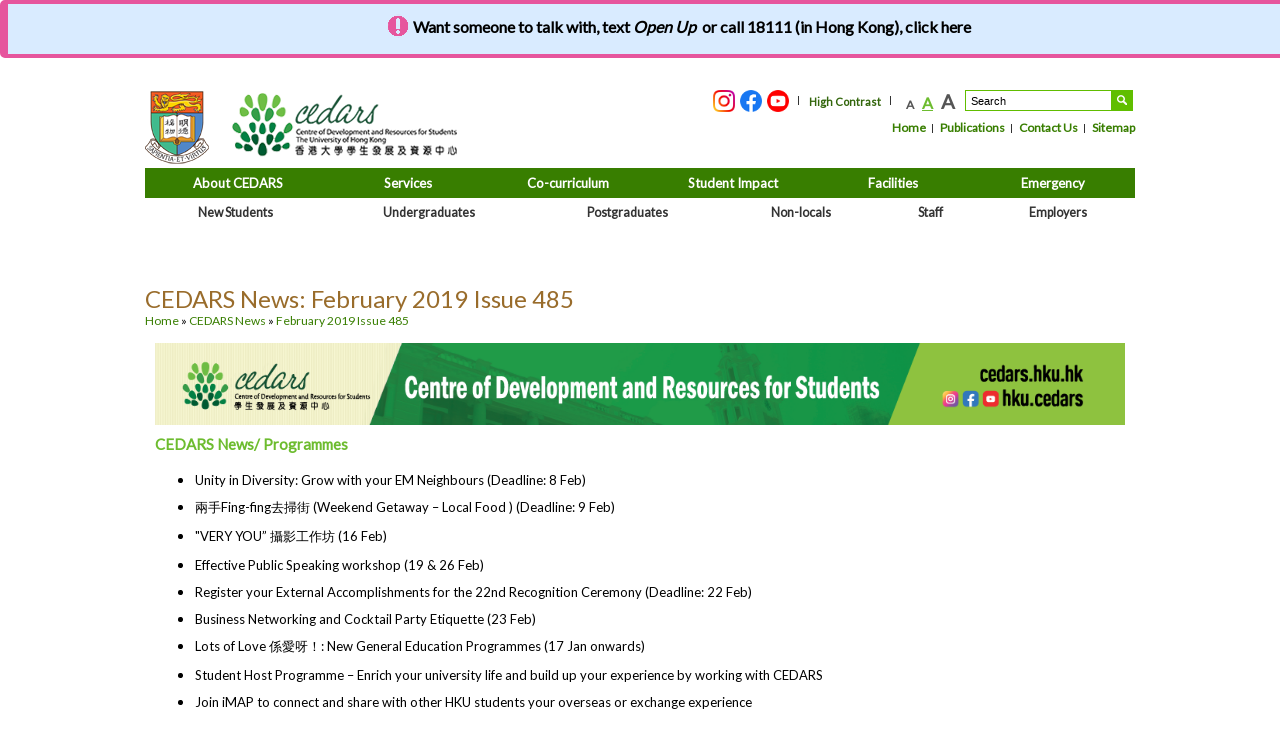

--- FILE ---
content_type: text/html; charset=utf-8
request_url: https://www.cedars.hku.hk/index.php?route=information/news&news_id=174
body_size: 8682
content:
<?xml version="1.0" encoding="UTF-8"?>
<!DOCTYPE html PUBLIC "-//W3C//DTD XHTML 1.0 Strict//EN" "http://www.w3.org/TR/xhtml1/DTD/xhtml1-strict.dtd">
<html xmlns="http://www.w3.org/1999/xhtml" dir="ltr" lang="en" xml:lang="en">
<head>
<title>CEDARS News: February 2019 Issue 485</title>
<base href="https://www.cedars.hku.hk/" />
<meta http-equiv="Expires" content="0" />
<meta name="description" content="Centre of Development and Resources for Students, CEDARS, HKU, The University of Hong Kong, Campus Life, Careers and Placement, Counselling and Person Enrichment, Student Development, CoPE" />
<!--  -->
<link href="https://www.cedars.hku.hk/image/data/general/cedars_icon.png" rel="icon" />
<link rel="stylesheet" type="text/css" href="catalog/view/theme/default/stylesheet/stylesheet.css" />
<link rel="stylesheet" type="text/css" href="catalog/view/theme/default/stylesheet/flexslider.css" />
<link rel="stylesheet" title="highcontrast" type="text/css" href="catalog/view/theme/default/stylesheet/stylesheet.highcontrast.css" disabled="disabled" />
<script type="text/javascript" src="catalog/view/javascript/jquery/jquery-1.7.1.min.js"></script>
<script type="text/javascript" src="catalog/view/javascript/jquery/ui/jquery-ui-1.8.16.custom.min.js"></script>
<link rel="stylesheet" type="text/css" href="catalog/view/javascript/jquery/ui/themes/ui-lightness/jquery-ui-1.8.16.custom.css" />
<script type="text/javascript" src="catalog/view/javascript/jquery/ui/external/jquery.cookie.js"></script>
<script type="text/javascript" src="catalog/view/javascript/jquery/colorbox/jquery.colorbox.js"></script>
<link rel="stylesheet" type="text/css" href="catalog/view/javascript/jquery/colorbox/colorbox.css" media="screen" />
<script type="text/javascript" src="catalog/view/javascript/jquery/tabs.js"></script>
<script type="text/javascript" src="catalog/view/javascript/common.js"></script>
<script type="text/javascript" src="catalog/view/javascript/jfunctions.js"></script>
<script type="text/javascript" src="catalog/view/javascript/formElements.js"></script>
<script type="text/javascript" src="catalog/view/javascript/jquery/jquery.flexslider2-min.js"></script>
<script type="text/javascript" src="catalog/view/javascript/jquery/owl.carousel.min.js"></script>
<link rel="stylesheet" type="text/css" href="catalog/view/theme/cymcc/stylesheet/owl.carousel.css" />
<link rel="stylesheet" type="text/css" href="catalog/view/theme/cymcc/stylesheet/owl.theme.css" />
<link rel="stylesheet" href="https://use.fontawesome.com/releases/v5.10.2/css/all.css" />
<script src="https://unpkg.com/aos@2.3.1/dist/aos.js"></script>
<link href="https://unpkg.com/aos@2.3.1/dist/aos.css" rel="stylesheet">
<link rel="stylesheet" href="https://unpkg.com/flexmasonry/dist/flexmasonry.css">
<script src="https://unpkg.com/flexmasonry/dist/flexmasonry.js"></script>
<script>
  (function(i,s,o,g,r,a,m){i['GoogleAnalyticsObject']=r;i[r]=i[r]||function(){
  (i[r].q=i[r].q||[]).push(arguments)},i[r].l=1*new Date();a=s.createElement(o),
  m=s.getElementsByTagName(o)[0];a.async=1;a.src=g;m.parentNode.insertBefore(a,m)
  })(window,document,'script','//www.google-analytics.com/analytics.js','ga');

  ga('create', 'UA-31741711-3', 'auto');
  ga('send', 'pageview');
</script>
</head>
<body>

<script>
	$(document).ready(function(){
		$("link[title=highcontrast]").attr("disabled","disabled");
	});
</script>
<a id="top" alt="go to Top" title="go to Top" href="javascript:void(0)">go to Top</a>
<div id="header">
	<div class="logo"><a href="http://www.hku.hk" target="_blank" title="This link will pop up in a new window"><img alt="The University of Hong Kong" src="catalog/view/theme/default/image/hku-logo.png" /></a> <a href="./"><img alt="CEDARS" src="https://www.cedars.hku.hk/image/data/1678844814_cedars-logo.png" /></a></div>

	<a href="/index.php?route=information/news&amp;news_id=174#main_content" id="accessibility-skip-content">Skip to Main Content</a>
	<a href="/index.php?route=information/news&amp;news_id=174#skiptosearch" id="accessibility-skip-search">Skip to Search Box</a>
	<div class="shortlinks">
				<!--div class="links">
			<a class="for_changesize" href="https://www.cedars.hku.hk/index.php?route=information/redirect&amp;s=http%3A%2F%2Fwww.hku.hk&amp;o=6015b31773c429a21743d1e177a09761" target="_blank">HKU Home</a>
		</div-->
				<div class="apps">
			<ul>
				<li><a href="https://www.instagram.com/hku.cedars/" target="_blank"><img alt="CEDARS Instagram" src="catalog/view/theme/default/image/instagram.png" height="22" /></a></li>
				<li><a href="https://www.facebook.com/hku.cedars" target="_blank"><img alt="CEDARS Facebook Page" src="catalog/view/theme/default/image/fb.png" height="22" /></a></li>
				<li><a href="https://www.youtube.com/hkucedars-official" target="_blank"><img alt="CEDARS YouTube Channel" src="catalog/view/theme/default/image/youtube.png" height="22" /></a></li>

			</ul>
		</div>
		<div class="links">
					<a href="javascript:void(0)" class="btn-contrast for_changesize" ref="normal" style="display:none;">Normal Contrast</a>
			<a href="javascript:void(0)" class="btn-contrast for_changesize" ref="high">High Contrast  </a>
				</div>
		<div class="text_control">
			<a href="javascript:void(0)" class="changesize text_small" ref="0.8"><span class="accessibility">Smaller Font Size</span>A</a>
			<a href="javascript:void(0)" class="changesize text_mid current" ref="1"><span class="accessibility">Default Font Size</span>A</a>
			<a href="javascript:void(0)" class="changesize text_large" ref="1.2"><span class="accessibility">Larger Font Size</span>A</a>
					</div>
		<div class="search">
			<a id="skiptosearch" name="skiptosearch"></a>
			<form action="https://www.google.com/search" id="site_search" name="search" method="GET" target="_blank">
			<label for="search-box" style="display:none">Search</label>
			<input type="hidden"  name="sitesearch"  value="http://www.cedars.hku.hk" />
			<input id="search-box" type="text" name="q" class="text-field for_changesize2" aria-label="Search...." value="Search" onfocus="if(this.value==this.defaultValue) this.value='';" onblur="if (this.value == '') this.value = 'Search';" />
			<button id="search-button" name="search-button" type="submit">Search</button>
			</form>
		</div>
	</div>
	<div style="clear:right;"></div>
	<div class="shortlinks2">
		<div class="links">
							<a class="for_changesize" href="https://www.cedars.hku.hk/">Home</a>
							<a class="for_changesize" href="https://www.cedars.hku.hk/index.php?route=information/publication">Publications</a>
							<a class="for_changesize" href="https://www.cedars.hku.hk/contact-us">Contact Us</a>
							<a class="for_changesize" href="https://www.cedars.hku.hk/sitemap">Sitemap</a>
					</div>
	</div>
	<div class="nav">
		<div id="mega-menu-1">
			<table cellpadding="0" cellspacing="0" width="100%" border="0"><tr>
									<td width="auto">
						<a href="javascript:void(0);" title="visit " alt="visit " ref=""><span class="for_changesize"></span></a>

											</td>
									<td width="185px">
						<a href="javascript:void(0);" title="visit About CEDARS" alt="visit About CEDARS" ref="aboutcedars"><span class="for_changesize">About CEDARS</span></a>

													<div class="submenu" ref="aboutcedars"><div style="margin-bottom:16px;">
								<table class="subsubmenu" cellpadding="0" cellspacing="0" border="0" width="100%"><tr>
																			<td width="25%" valign="top">
																																				<h5 style="height:14px;">About CEDARS</h5>
																																																<ul style="margin-bottom:0px;"><li><a href="https://www.cedars.hku.hk/who-we-are" title="visit Who We Are" alt="visit Who We Are" class="for_changesize">Who We Are</a></li>
													</ul>
																																																<ul style="margin-bottom:0px;"><li><a href="https://www.cedars.hku.hk/leadership" title="visit Leadership" alt="visit Leadership" class="for_changesize">Leadership</a></li>
													</ul>
																																																<ul style="margin-bottom:0px;"><li><a href="https://www.cedars.hku.hk/vision-and-mission" title="visit Vision and Missions" alt="visit Vision and Missions" class="for_changesize">Vision and Missions</a></li>
													</ul>
																																																<ul style="margin-bottom:0px;"><li><a href="https://www.cedars.hku.hk/index.php?route=information/information&amp;information_id=30" title="visit Sustainability and Inclusion" alt="visit Sustainability and Inclusion" class="for_changesize">Sustainability and Inclusion</a></li>
													</ul>
																																	</td>
																	</tr></table>
							</div></div>
											</td>
									<td width="155px">
						<a href="javascript:void(0);" title="visit Services" alt="visit Services" ref="services"><span class="for_changesize">Services</span></a>

													<div class="submenu" ref="services"><div style="margin-bottom:16px;">
								<table class="subsubmenu" cellpadding="0" cellspacing="0" border="0" width="100%"><tr>
																			<td width="25%" valign="top">
																																				<h5 style="height:14px;">Services</h5>
																																																<ul style="margin-bottom:0px;"><li><a href="https://www.cedars.hku.hk/cedars-financial-resources" title="visit Financial Resources" alt="visit Financial Resources" class="for_changesize">Financial Resources</a></li>
													</ul>
																																																<ul style="margin-bottom:0px;"><li><a href="https://www.cedars.hku.hk/housing" target="_blank" title="visit Housing" alt="visit Housing" class="for_changesize">Housing</a></li>
													</ul>
																																																<ul style="margin-bottom:0px;"><li><a href="https://www.cedars.hku.hk/careers/home" title="visit Careers" alt="visit Careers" class="for_changesize">Careers</a></li>
													</ul>
																																																<ul style="margin-bottom:0px;"><li><a href="https://cedars.hku.hk/cope" title="visit Counselling" alt="visit Counselling" class="for_changesize">Counselling</a></li>
													</ul>
																																																<ul style="margin-bottom:0px;"><li><a href="https://www.cedars.hku.hk/cope/sen-support" title="visit Disabilities" alt="visit Disabilities" class="for_changesize">Disabilities</a></li>
													</ul>
																																	</td>
																	</tr></table>
							</div></div>
											</td>
									<td width="165px">
						<a href="javascript:void(0);" title="visit Co-curriculum" alt="visit Co-curriculum" ref="co-curriculum"><span class="for_changesize">Co-curriculum</span></a>

													<div class="submenu" ref="co-curriculum"><div style="margin-bottom:16px;">
								<table class="subsubmenu" cellpadding="0" cellspacing="0" border="0" width="100%"><tr>
																			<td width="25%" valign="top">
																																				<h5 style="height:14px;">Co-curriculum</h5>
																																																<ul style="margin-bottom:0px;"><li><a href="https://www.cedars.hku.hk/co-curriculum" title="visit CEDARS Programmes / Events" alt="visit CEDARS Programmes / Events" class="for_changesize">CEDARS Programmes / Events</a></li>
													</ul>
																																																<ul style="margin-bottom:0px;"><li><a href="https://www.cedars.hku.hk/index.php?route=information/redirect&amp;s=https%3A%2F%2Fwp2.cedars.hku.hk%2Fstudenthosts%2F&amp;o=60911f24a126d55097feaaaf6704b454" target="_blank" title="visit Student Host Programme" alt="visit Student Host Programme" class="for_changesize">Student Host Programme</a></li>
													</ul>
																																																<ul style="margin-bottom:0px;"><li><a href="https://www.cedars.hku.hk/uniymcahku" title="visit University YMCA® (HKU) Programmes" alt="visit University YMCA® (HKU) Programmes" class="for_changesize">University YMCA® (HKU) Programmes</a></li>
													</ul>
																																																<ul style="margin-bottom:0px;"><li><a href="https://www.cedars.hku.hk/support-to-student-groups-project-groups" title="visit Support to Student Groups" alt="visit Support to Student Groups" class="for_changesize">Support to Student Groups</a></li>
													</ul>
																																																<ul style="margin-bottom:0px;"><li><a href="https://www.cedars.hku.hk/index.php?route=information/activity" title="visit External Learning Opportunities" alt="visit External Learning Opportunities" class="for_changesize">External Learning Opportunities</a></li>
													</ul>
																																	</td>
																	</tr></table>
							</div></div>
											</td>
									<td width="165px">
						<a href="javascript:void(0);" title="visit Student Impact" alt="visit Student Impact" ref="studentimpact"><span class="for_changesize">Student Impact</span></a>

													<div class="submenu" ref="studentimpact"><div style="margin-bottom:16px;">
								<table class="subsubmenu" cellpadding="0" cellspacing="0" border="0" width="100%"><tr>
																			<td width="25%" valign="top">
																																				<h5 style="height:14px;">Student Stories</h5>
																																																<ul style="margin-bottom:0px;"><li><a href="https://www.cedars.hku.hk/index.php?route=information/story" title="visit Student Stories" alt="visit Student Stories" class="for_changesize">Student Stories</a></li>
													</ul>
																																																<h5 style="height:14px;">Student Recognition</h5>
																																																<ul style="margin-bottom:0px;"><li><a href="https://www.cedars.hku.hk/index.php?route=information/redirect&amp;s=http%3A%2F%2Fcedars.hku.hk%2Fprize&amp;o=63a0c5fe5e1db5eee118a9852cf996df" target="_blank" title="visit Recognition Ceremony" alt="visit Recognition Ceremony" class="for_changesize">Recognition Ceremony</a></li>
													</ul>
																																																<ul style="margin-bottom:0px;"><li><a href="https://www.cedars.hku.hk/index.php?route=information/redirect&amp;s=http%3A%2F%2Fwp2.cedars.hku.hk%2Frewardscheme&amp;o=85c808830d127f4a9be4891ee7e30e23" target="_blank" title="visit CEDARS Reward Scheme" alt="visit CEDARS Reward Scheme" class="for_changesize">CEDARS Reward Scheme</a></li>
													</ul>
																																	</td>
																	</tr></table>
							</div></div>
											</td>
									<td width="155px">
						<a href="javascript:void(0);" title="visit Facilities" alt="visit Facilities" ref="facilities"><span class="for_changesize">Facilities</span></a>

													<div class="submenu" ref="facilities"><div style="margin-bottom:16px;">
								<table class="subsubmenu" cellpadding="0" cellspacing="0" border="0" width="100%"><tr>
																			<td width="25%" valign="top">
																																				<h5 style="height:14px;">Facilities</h5>
																																																<ul style="margin-bottom:0px;"><li><a href="https://www.cedars.hku.hk/campuslife/student-amenities" title="visit Amenities Centres" alt="visit Amenities Centres" class="for_changesize">Amenities Centres</a></li>
													</ul>
																																																<ul style="margin-bottom:0px;"><li><a href="https://www.cedars.hku.hk/campuslife/catering/news/main" title="visit Catering" alt="visit Catering" class="for_changesize">Catering</a></li>
													</ul>
																																																<ul style="margin-bottom:0px;"><li><a href="https://www.cedars.hku.hk/CYMCC" title="visit Chong Yuet Ming Cultural Centre" alt="visit Chong Yuet Ming Cultural Centre" class="for_changesize">Chong Yuet Ming Cultural Centre</a></li>
													</ul>
																																																<ul style="margin-bottom:0px;"><li><a href="https://www.cedars.hku.hk/housing" target="_blank" title="visit Housing and Student Residences" alt="visit Housing and Student Residences" class="for_changesize">Housing and Student Residences</a></li>
													</ul>
																																																<ul style="margin-bottom:0px;"><li><a href="https://www.cedars.hku.hk/campuslife/societiesactivities/resourcehub" title="visit Resource Hub for Student Societies" alt="visit Resource Hub for Student Societies" class="for_changesize">Resource Hub for Student Societies</a></li>
													</ul>
																																	</td>
																	</tr></table>
							</div></div>
											</td>
									<td width="165px">
						<a href="javascript:void(0);" title="visit Emergency" alt="visit Emergency" ref="emergency"><span class="for_changesize">Emergency</span></a>

													<div class="submenu" ref="emergency"><div style="margin-bottom:16px;">
								<table class="subsubmenu" cellpadding="0" cellspacing="0" border="0" width="100%"><tr>
																			<td width="25%" valign="top">
																																				<h5 style="height:14px;">Emergency</h5>
																																																<ul style="margin-bottom:0px;"><li><a href="https://www.cedars.hku.hk/index.php?route=information/redirect&amp;s=https%3A%2F%2Fwww.estates.hku.hk%2Four-services%2Ffacility-management%2Fsecurity%2Fcrime-reporting&amp;o=967723c52073904378a20d959141c9c3" target="_blank" title="visit Campus Safety" alt="visit Campus Safety" class="for_changesize">Campus Safety</a></li>
													</ul>
																																																<ul style="margin-bottom:0px;"><li><a href="https://www.cedars.hku.hk/cope" title="visit Crisis Counselling" alt="visit Crisis Counselling" class="for_changesize">Crisis Counselling</a></li>
													</ul>
																																																<ul style="margin-bottom:0px;"><li><a href="https://www.cedars.hku.hk/index.php?route=information/redirect&amp;s=https%3A%2F%2Fwww.cedars.hku.hk%2Fsections%2FFinances%2FUFAEmergencyAssistanceMain.php&amp;o=0b45fe819693fa01a14137a517172105" target="_blank" title="visit Emergency Financial Assistance" alt="visit Emergency Financial Assistance" class="for_changesize">Emergency Financial Assistance</a></li>
													</ul>
																																																<ul style="margin-bottom:0px;"><li><a href="https://www.cedars.hku.hk/index.php?route=information/redirect&amp;s=http%3A%2F%2Fwww.uhs.hku.hk%2Fservice%2Fem.php&amp;o=a4fad049e76fcbce4bac973d7d77756a" target="_blank" title="visit Emergency Health Service" alt="visit Emergency Health Service" class="for_changesize">Emergency Health Service</a></li>
													</ul>
																																																<ul style="margin-bottom:0px;"><li><a href="https://www.cedars.hku.hk/index.php?route=information/redirect&amp;s=https%3A%2F%2Fphpedpr.hku.hk%2F&amp;o=52aa12a01ed4bc125ce7610ee90df725" target="_blank" title="visit Pandemic Preparedness" alt="visit Pandemic Preparedness" class="for_changesize">Pandemic Preparedness</a></li>
													</ul>
																																																<ul style="margin-bottom:0px;"><li><a href="https://www.cedars.hku.hk/overseasemergencyassistance" title="visit Crisis and Emergency Outside Hong Kong" alt="visit Crisis and Emergency Outside Hong Kong" class="for_changesize">Crisis and Emergency Outside Hong Kong</a></li>
													</ul>
																																	</td>
																	</tr></table>
							</div></div>
											</td>
							</tr></table>
		</div>
	</div>
		<div class="nav">
		<div id="mega-menu-2">
			<table cellpadding="0" cellspacing="0" width="100%" border="0"><tr>
									<td width="auto">
						<a href="https://www.cedars.hku.hk/index.php?route=information/redirect&amp;s=https%3A%2F%2Ffirstyear.hku.hk%2F&amp;o=e768307cb0717997bff7c4fd10f4378f" target="_blank" title="visit New Students" alt="visit New Students" ref="newstudents"><span class="for_changesize">New Students</span></a>

											</td>
									<td width="auto">
						<a href="javascript:void(0);" title="visit Undergraduates" alt="visit Undergraduates" ref="undergraduates"><span class="for_changesize">Undergraduates</span></a>

													<div class="submenu" ref="undergraduates"><div style="margin-bottom:16px;">
								<table class="subsubmenu" cellpadding="0" cellspacing="0" border="0" width="100%"><tr>
																			<td width="25%" valign="top">
																																				<h5>Life on Campus</h5>
																																																<ul style="margin-bottom:0px;"><li><a href="https://www.cedars.hku.hk/campuslife/catering/university-catering-services" title="visit Catering and Restaurants" alt="visit Catering and Restaurants" class="for_changesize">Catering and Restaurants</a></li>
													</ul>
																																																<ul style="margin-bottom:0px;"><li><a href="https://cedars.hku.hk/cope" title="visit Counselling" alt="visit Counselling" class="for_changesize">Counselling</a></li>
													</ul>
																																																<ul style="margin-bottom:0px;"><li><a href="https://www.cedars.hku.hk/index.php?route=information/redirect&amp;s=https%3A%2F%2Fwww.studentlife.hku.hk%2Fhealth-and-wellness&amp;o=8677edfab15e35f57c651f70ff23e3b8" target="_blank" title="visit Health and Wellness" alt="visit Health and Wellness" class="for_changesize">Health and Wellness</a></li>
													</ul>
																																																<ul style="margin-bottom:0px;"><li><a href="https://www.cedars.hku.hk/index.php?route=information/redirect&amp;s=http%3A%2F%2Fwww.uhs.hku.hk%2Findex.php&amp;o=719d68fa7d38723ad42984d2764caae0" target="_blank" title="visit Health Service" alt="visit Health Service" class="for_changesize">Health Service</a></li>
													</ul>
																																																<ul style="margin-bottom:0px;"><li><a href="https://www.cedars.hku.hk/housing" target="_blank" title="visit Housing and Student Residences" alt="visit Housing and Student Residences" class="for_changesize">Housing and Student Residences</a></li>
													</ul>
																																																<ul style="margin-bottom:0px;"><li><a href="https://www.cedars.hku.hk/index.php?route=information/redirect&amp;s=https%3A%2F%2Fwww.studentlife.hku.hk%2Fit-support&amp;o=27733eda5e6a547b4ccc807def727aca" target="_blank" title="visit IT Support" alt="visit IT Support" class="for_changesize">IT Support</a></li>
													</ul>
																																																<ul style="margin-bottom:0px;"><li><a href="https://www.cedars.hku.hk/index.php?route=information/redirect&amp;s=https%3A%2F%2Fpeertutoring.cedars.hku.hk%2F&amp;o=c3fd39545415ad7b0a115fc41bd10b10" target="_blank" title="visit Language Support" alt="visit Language Support" class="for_changesize">Language Support</a></li>
													</ul>
																																																<ul style="margin-bottom:0px;"><li><a href="https://www.cedars.hku.hk/index.php?route=information/redirect&amp;s=https%3A%2F%2Fits.hku.hk%2Fservices%2Fteaching-learning%2Flearning-space%2F&amp;o=8e19db01c8f70af71e8933d87389b250" target="_blank" title="visit Learning Commons" alt="visit Learning Commons" class="for_changesize">Learning Commons</a></li>
													</ul>
																																																<ul style="margin-bottom:0px;"><li><a href="https://www.cedars.hku.hk/index.php?route=information/redirect&amp;s=http%3A%2F%2Fwww.exam.hku.hk%2FC_2.htm&amp;o=37ba401c22620778f196c51e08e3a947" target="_blank" title="visit Lecture Centre and Classrooms" alt="visit Lecture Centre and Classrooms" class="for_changesize">Lecture Centre and Classrooms</a></li>
													</ul>
																																																<ul style="margin-bottom:0px;"><li><a href="https://www.cedars.hku.hk/index.php?route=information/redirect&amp;s=http%3A%2F%2Flib.hku.hk%2F&amp;o=3348ea83a5f306603dd35dcae07fe0ea" target="_blank" title="visit Libraries" alt="visit Libraries" class="for_changesize">Libraries</a></li>
													</ul>
																																																<ul style="margin-bottom:0px;"><li><a href="https://www.cedars.hku.hk/index.php?route=information/redirect&amp;s=http%3A%2F%2Fwww.maps.hku.hk%2F&amp;o=2119d68d7d802ea6f1d16c71af88e1b3" target="_blank" title="visit Others (e.g. Banking, Postal Service, Shopping)" alt="visit Others (e.g. Banking, Postal Service, Shopping)" class="for_changesize">Others (e.g. Banking, Postal Service, Shopping)</a></li>
													</ul>
																																																<ul style="margin-bottom:0px;"><li><a href="https://www.cedars.hku.hk/index.php?route=information/redirect&amp;s=http%3A%2F%2Fwww.ihp.hku.hk%2F&amp;o=d312d5ca0b2ab8d79f99303091b8f502" target="_blank" title="visit Sports Facilities" alt="visit Sports Facilities" class="for_changesize">Sports Facilities</a></li>
													</ul>
																																																<ul style="margin-bottom:0px;"><li><a href="https://www.cedars.hku.hk/campuslife/student-amenities" title="visit Student Amenities" alt="visit Student Amenities" class="for_changesize">Student Amenities</a></li>
													</ul>
																																	</td>
																			<td width="25%" valign="top">
																																				<h5>Student Engagement &amp; Communications</h5>
																																																<ul style="margin-bottom:0px;"><li><a href="https://www.cedars.hku.hk/index.php?route=information/redirect&amp;s=https%3A%2F%2Fwp2.cedars.hku.hk%2Frewardscheme&amp;o=9f719e139dfd0ece6b5f6d91d0629622" target="_blank" title="visit CEDARS Reward Scheme" alt="visit CEDARS Reward Scheme" class="for_changesize">CEDARS Reward Scheme</a></li>
													</ul>
																																																<ul style="margin-bottom:0px;"><li><a href="https://www.cedars.hku.hk/pc2017" target="_blank" title="visit Students’ Achievements" alt="visit Students’ Achievements" class="for_changesize">Students’ Achievements</a></li>
													</ul>
																																																<ul style="margin-bottom:0px;"><li><a href="https://www.cedars.hku.hk/index.php?route=information/redirect&amp;s=http%3A%2F%2Fwww.hku.hk%2Fabout%2Fgovernance.html&amp;o=59f819decdb4624458f0dfedbac25d48" target="_blank" title="visit University Governance" alt="visit University Governance" class="for_changesize">University Governance</a></li>
													</ul>
																																																<ul style="margin-bottom:0px;"><li><a href="https://www.cedars.hku.hk/index.php?route=information/redirect&amp;s=https%3A%2F%2Fintraweb.hku.hk%2Freserved_1%2Ftlearn%2Fqm%2FAppendix-2.1.pdf&amp;o=4c893ef42cdb700e071be18eaca40f51" target="_blank" title="visit Participation in University Committees" alt="visit Participation in University Committees" class="for_changesize">Participation in University Committees</a></li>
													</ul>
																																																<h5>Student Societies and University Support</h5>
																																																<ul style="margin-bottom:0px;"><li><a href="https://www.cedars.hku.hk/index.php?route=information/redirect&amp;s=https%3A%2F%2Fleaf.cedars.hku.hk%2F&amp;o=0eb03ddb23cf5ab6c8d7f24f68dd5b2f" target="_blank" title="visit LEAF Student Leadership Development Programme" alt="visit LEAF Student Leadership Development Programme" class="for_changesize">LEAF Student Leadership Development Programme</a></li>
													</ul>
																																																<ul style="margin-bottom:0px;"><li><a href="https://www.cedars.hku.hk/support-to-student-groups" title="visit Support to Student Groups" alt="visit Support to Student Groups" class="for_changesize">Support to Student Groups</a></li>
													</ul>
																																																<h5>Financial Management and Financial Resources</h5>
																																																<ul style="margin-bottom:0px;"><li><a href="https://www.cedars.hku.hk/campuslife/finances/fee-deferment" title="visit Deferred Payment of Fees" alt="visit Deferred Payment of Fees" class="for_changesize">Deferred Payment of Fees</a></li>
													</ul>
																																																<ul style="margin-bottom:0px;"><li><a href="https://www.cedars.hku.hk/index.php?route=information/redirect&amp;s=https%3A%2F%2Fwww.cedars.hku.hk%2Ffinance%2Fderegister%2Fderegister.pdf&amp;o=4169835047931dd32705660d2b8703ff" target="_blank" title="visit De-registration for Non payment of fees" alt="visit De-registration for Non payment of fees" class="for_changesize">De-registration for Non payment of fees</a></li>
													</ul>
																																																<ul style="margin-bottom:0px;"><li><a href="https://www.cedars.hku.hk/index.php?route=information/funding" title="visit Financial Resources" alt="visit Financial Resources" class="for_changesize">Financial Resources</a></li>
													</ul>
																																																<ul style="margin-bottom:0px;"><li><a href="https://www.cedars.hku.hk/campuslife/finances/managing-your-finances" title="visit Managing your finances" alt="visit Managing your finances" class="for_changesize">Managing your finances</a></li>
													</ul>
																																	</td>
																			<td width="25%" valign="top">
																																				<h5>Career Planning &amp; Preparation</h5>
																																																<ul style="margin-bottom:0px;"><li><a href="https://www.cedars.hku.hk/careers/resources" title="visit Career Planning &amp; Preparation" alt="visit Career Planning &amp; Preparation" class="for_changesize">Career Planning &amp; Preparation</a></li>
													</ul>
																																																<h5>Equality and Diversity</h5>
																																																<ul style="margin-bottom:0px;"><li><a href="https://www.cedars.hku.hk/index.php?route=information/redirect&amp;s=https%3A%2F%2Fhandbook.hku.hk%2Fug%2Ffull-time-2025-26%2Fappendices%2Fj-powers-of-the-disciplinary-committee.html&amp;o=2e71fbd2dd7165b6798a46facbe5b990" target="_blank" title="visit Disciplinary Procedures" alt="visit Disciplinary Procedures" class="for_changesize">Disciplinary Procedures</a></li>
													</ul>
																																																<ul style="margin-bottom:0px;"><li><a href="https://www.cedars.hku.hk/index.php?route=information/redirect&amp;s=https%3A%2F%2Fwww.eounit.hku.hk%2Fen&amp;o=a16e995cbd618b0d7ce0bec487a757a8" target="_blank" title="visit Equal Opportunities" alt="visit Equal Opportunities" class="for_changesize">Equal Opportunities</a></li>
													</ul>
																																																<ul style="margin-bottom:0px;"><li><a href="https://www.cedars.hku.hk/index.php?route=information/redirect&amp;s=https%3A%2F%2Fwww.eounit.hku.hk%2Fimages%2Fcontent%2Fcomplaints-enquiries%2FProcedures-for-Handling-Discrimination-Harassment-Complaints.pdf&amp;o=704230479b14fdead6a28498a72b8c0a" target="_blank" title="visit Handling Discrimination / Harassment Complaints" alt="visit Handling Discrimination / Harassment Complaints" class="for_changesize">Handling Discrimination / Harassment Complaints</a></li>
													</ul>
																																																<ul style="margin-bottom:0px;"><li><a href="https://www.cedars.hku.hk/index.php?route=information/redirect&amp;s=https%3A%2F%2Fwww.studentlife.hku.hk%2Fequality-and-diversity&amp;o=8ea318f6e69f1ad3ed8a27dc9e646d94" target="_blank" title="visit Parenting Needs" alt="visit Parenting Needs" class="for_changesize">Parenting Needs</a></li>
													</ul>
																																																<ul style="margin-bottom:0px;"><li><a href="https://www.cedars.hku.hk/index.php?route=information/redirect&amp;s=https%3A%2F%2Fhandbook.hku.hk%2Fug%2Ffull-time-2025-26%2Fappendices%2Fk-procedures-for-the-resolution-of-the-grievances-of-students.html&amp;o=16bb6721208522a4140bddcf04da91f7" target="_blank" title="visit Procedures for the Resolutions of Grievances of Students" alt="visit Procedures for the Resolutions of Grievances of Students" class="for_changesize">Procedures for the Resolutions of Grievances of Students</a></li>
													</ul>
																																																<ul style="margin-bottom:0px;"><li><a href="https://www.cedars.hku.hk/index.php?route=information/redirect&amp;s=https%3A%2F%2Fwww.studentlife.hku.hk%2Fequality-and-diversity&amp;o=8ea318f6e69f1ad3ed8a27dc9e646d94" target="_blank" title="visit Religious Needs" alt="visit Religious Needs" class="for_changesize">Religious Needs</a></li>
													</ul>
																																																<ul style="margin-bottom:0px;"><li><a href="https://www.cedars.hku.hk/cope/sen-support" title="visit Students with Disabilities or Special Educational Needs" alt="visit Students with Disabilities or Special Educational Needs" class="for_changesize">Students with Disabilities or Special Educational Needs</a></li>
													</ul>
																																	</td>
																	</tr></table>
							</div></div>
											</td>
									<td width="auto">
						<a href="javascript:void(0);" title="visit Postgraduates" alt="visit Postgraduates" ref="postgraduates"><span class="for_changesize">Postgraduates</span></a>

													<div class="submenu" ref="postgraduates"><div style="margin-bottom:16px;">
								<table class="subsubmenu" cellpadding="0" cellspacing="0" border="0" width="100%"><tr>
																			<td width="25%" valign="top">
																																				<h5>Life on Campus</h5>
																																																<ul style="margin-bottom:0px;"><li><a href="https://www.cedars.hku.hk/campuslife/catering/university-catering-services" title="visit Catering and Restaurants" alt="visit Catering and Restaurants" class="for_changesize">Catering and Restaurants</a></li>
													</ul>
																																																<ul style="margin-bottom:0px;"><li><a href="https://cedars.hku.hk/cope" title="visit Counselling" alt="visit Counselling" class="for_changesize">Counselling</a></li>
													</ul>
																																																<ul style="margin-bottom:0px;"><li><a href="https://www.cedars.hku.hk/index.php?route=information/redirect&amp;s=https%3A%2F%2Fwww.studentlife.hku.hk%2Fhealth-and-wellness&amp;o=8677edfab15e35f57c651f70ff23e3b8" target="_blank" title="visit Health and Wellness" alt="visit Health and Wellness" class="for_changesize">Health and Wellness</a></li>
													</ul>
																																																<ul style="margin-bottom:0px;"><li><a href="https://www.cedars.hku.hk/index.php?route=information/redirect&amp;s=http%3A%2F%2Fwww.uhs.hku.hk%2Findex.php&amp;o=719d68fa7d38723ad42984d2764caae0" target="_blank" title="visit Health Service" alt="visit Health Service" class="for_changesize">Health Service</a></li>
													</ul>
																																																<ul style="margin-bottom:0px;"><li><a href="https://www.cedars.hku.hk/housing" target="_blank" title="visit Housing and Student Residences" alt="visit Housing and Student Residences" class="for_changesize">Housing and Student Residences</a></li>
													</ul>
																																																<ul style="margin-bottom:0px;"><li><a href="https://www.cedars.hku.hk/index.php?route=information/redirect&amp;s=https%3A%2F%2Fwww.studentlife.hku.hk%2Fit-support&amp;o=27733eda5e6a547b4ccc807def727aca" target="_blank" title="visit IT Support" alt="visit IT Support" class="for_changesize">IT Support</a></li>
													</ul>
																																																<ul style="margin-bottom:0px;"><li><a href="https://www.cedars.hku.hk/index.php?route=information/redirect&amp;s=https%3A%2F%2Fpeertutoring.cedars.hku.hk%2F&amp;o=c3fd39545415ad7b0a115fc41bd10b10" target="_blank" title="visit Language Support" alt="visit Language Support" class="for_changesize">Language Support</a></li>
													</ul>
																																																<ul style="margin-bottom:0px;"><li><a href="https://www.cedars.hku.hk/index.php?route=information/redirect&amp;s=https%3A%2F%2Fits.hku.hk%2Fservices%2Fteaching-learning%2Flearning-space%2F&amp;o=8e19db01c8f70af71e8933d87389b250" target="_blank" title="visit Learning Commons" alt="visit Learning Commons" class="for_changesize">Learning Commons</a></li>
													</ul>
																																																<ul style="margin-bottom:0px;"><li><a href="https://www.cedars.hku.hk/index.php?route=information/redirect&amp;s=http%3A%2F%2Fwww.exam.hku.hk%2FC_2.htm&amp;o=37ba401c22620778f196c51e08e3a947" target="_blank" title="visit Lecture Centre and Classrooms" alt="visit Lecture Centre and Classrooms" class="for_changesize">Lecture Centre and Classrooms</a></li>
													</ul>
																																																<ul style="margin-bottom:0px;"><li><a href="https://www.cedars.hku.hk/index.php?route=information/redirect&amp;s=http%3A%2F%2Flib.hku.hk%2F&amp;o=3348ea83a5f306603dd35dcae07fe0ea" target="_blank" title="visit Libraries" alt="visit Libraries" class="for_changesize">Libraries</a></li>
													</ul>
																																																<ul style="margin-bottom:0px;"><li><a href="https://www.cedars.hku.hk/index.php?route=information/redirect&amp;s=http%3A%2F%2Fwww.maps.hku.hk%2F&amp;o=2119d68d7d802ea6f1d16c71af88e1b3" target="_blank" title="visit Others (e.g. Banking, Postal Service, Shopping)" alt="visit Others (e.g. Banking, Postal Service, Shopping)" class="for_changesize">Others (e.g. Banking, Postal Service, Shopping)</a></li>
													</ul>
																																																<ul style="margin-bottom:0px;"><li><a href="https://www.cedars.hku.hk/index.php?route=information/redirect&amp;s=http%3A%2F%2Fwww.ihp.hku.hk%2F&amp;o=d312d5ca0b2ab8d79f99303091b8f502" target="_blank" title="visit Sports Facilities" alt="visit Sports Facilities" class="for_changesize">Sports Facilities</a></li>
													</ul>
																																																<ul style="margin-bottom:0px;"><li><a href="https://www.cedars.hku.hk/campuslife/student-amenities" title="visit Student Amenities" alt="visit Student Amenities" class="for_changesize">Student Amenities</a></li>
													</ul>
																																	</td>
																			<td width="25%" valign="top">
																																				<h5>Student Engagement &amp; Communications</h5>
																																																<ul style="margin-bottom:0px;"><li><a href="https://www.cedars.hku.hk/index.php?route=information/redirect&amp;s=https%3A%2F%2Fwp2.cedars.hku.hk%2Frewardscheme&amp;o=9f719e139dfd0ece6b5f6d91d0629622" target="_blank" title="visit CEDARS Reward Scheme" alt="visit CEDARS Reward Scheme" class="for_changesize">CEDARS Reward Scheme</a></li>
													</ul>
																																																<ul style="margin-bottom:0px;"><li><a href="https://www.cedars.hku.hk/pc2017" target="_blank" title="visit Students’ Achievements" alt="visit Students’ Achievements" class="for_changesize">Students’ Achievements</a></li>
													</ul>
																																																<ul style="margin-bottom:0px;"><li><a href="https://www.cedars.hku.hk/index.php?route=information/redirect&amp;s=http%3A%2F%2Fwww.hku.hk%2Fabout%2Fgovernance.html&amp;o=59f819decdb4624458f0dfedbac25d48" target="_blank" title="visit University Governance" alt="visit University Governance" class="for_changesize">University Governance</a></li>
													</ul>
																																																<ul style="margin-bottom:0px;"><li><a href="https://www.cedars.hku.hk/index.php?route=information/redirect&amp;s=https%3A%2F%2Fintraweb.hku.hk%2Freserved_1%2Ftlearn%2Fqm%2FAppendix-2.1.pdf&amp;o=4c893ef42cdb700e071be18eaca40f51" target="_blank" title="visit Participation in University Committees" alt="visit Participation in University Committees" class="for_changesize">Participation in University Committees</a></li>
													</ul>
																																																<h5>Student Societies and University Support</h5>
																																																<ul style="margin-bottom:0px;"><li><a href="https://www.cedars.hku.hk/index.php?route=information/redirect&amp;s=https%3A%2F%2Fleaf.cedars.hku.hk%2F&amp;o=0eb03ddb23cf5ab6c8d7f24f68dd5b2f" target="_blank" title="visit LEAF Student Leadership Development Programme" alt="visit LEAF Student Leadership Development Programme" class="for_changesize">LEAF Student Leadership Development Programme</a></li>
													</ul>
																																																<ul style="margin-bottom:0px;"><li><a href="https://www.cedars.hku.hk/support-to-student-groups" title="visit Support to Student Groups" alt="visit Support to Student Groups" class="for_changesize">Support to Student Groups</a></li>
													</ul>
																																																<h5>Financial Management and Financial Resources</h5>
																																																<ul style="margin-bottom:0px;"><li><a href="https://www.cedars.hku.hk/campuslife/finances/fee-deferment" title="visit Deferred Payment of Fees" alt="visit Deferred Payment of Fees" class="for_changesize">Deferred Payment of Fees</a></li>
													</ul>
																																																<ul style="margin-bottom:0px;"><li><a href="https://www.cedars.hku.hk/index.php?route=information/redirect&amp;s=https%3A%2F%2Fwww.cedars.hku.hk%2Ffinance%2Fderegister%2Fderegister.pdf&amp;o=4169835047931dd32705660d2b8703ff" target="_blank" title="visit De-registration for Non payment of fees" alt="visit De-registration for Non payment of fees" class="for_changesize">De-registration for Non payment of fees</a></li>
													</ul>
																																																<ul style="margin-bottom:0px;"><li><a href="https://www.cedars.hku.hk/index.php?route=information/funding" title="visit Financial Resources" alt="visit Financial Resources" class="for_changesize">Financial Resources</a></li>
													</ul>
																																																<ul style="margin-bottom:0px;"><li><a href="https://www.cedars.hku.hk/campuslife/finances/managing-your-finances" title="visit Managing your finances" alt="visit Managing your finances" class="for_changesize">Managing your finances</a></li>
													</ul>
																																	</td>
																			<td width="25%" valign="top">
																																				<h5>Career Planning &amp; Preparation</h5>
																																																<ul style="margin-bottom:0px;"><li><a href="https://www.cedars.hku.hk/careers/resources" title="visit Career Planning &amp; Preparation" alt="visit Career Planning &amp; Preparation" class="for_changesize">Career Planning &amp; Preparation</a></li>
													</ul>
																																																<h5>Equality and Diversity</h5>
																																																<ul style="margin-bottom:0px;"><li><a href="https://www.cedars.hku.hk/index.php?route=information/redirect&amp;s=https%3A%2F%2Fhandbook.hku.hk%2Ftpg%2F2025%2Fappendices%2FAppendix_K.html&amp;o=5754c7e0c0c3741cf97c1c69a7b82ce0" target="_blank" title="visit Disciplinary Procedures" alt="visit Disciplinary Procedures" class="for_changesize">Disciplinary Procedures</a></li>
													</ul>
																																																<ul style="margin-bottom:0px;"><li><a href="https://www.cedars.hku.hk/index.php?route=information/redirect&amp;s=https%3A%2F%2Fwww.eounit.hku.hk%2Fen&amp;o=a16e995cbd618b0d7ce0bec487a757a8" target="_blank" title="visit Equal Opportunities" alt="visit Equal Opportunities" class="for_changesize">Equal Opportunities</a></li>
													</ul>
																																																<ul style="margin-bottom:0px;"><li><a href="https://www.cedars.hku.hk/index.php?route=information/redirect&amp;s=https%3A%2F%2Fwww.eounit.hku.hk%2Fimages%2Fcontent%2Fcomplaints-enquiries%2FProcedures-for-Handling-Discrimination-Harassment-Complaints.pdf&amp;o=704230479b14fdead6a28498a72b8c0a" target="_blank" title="visit Handling Discrimination / Harassment Complaints" alt="visit Handling Discrimination / Harassment Complaints" class="for_changesize">Handling Discrimination / Harassment Complaints</a></li>
													</ul>
																																																<ul style="margin-bottom:0px;"><li><a href="https://www.cedars.hku.hk/index.php?route=information/redirect&amp;s=https%3A%2F%2Fwww.studentlife.hku.hk%2Fequality-and-diversity&amp;o=8ea318f6e69f1ad3ed8a27dc9e646d94" target="_blank" title="visit Parenting Needs" alt="visit Parenting Needs" class="for_changesize">Parenting Needs</a></li>
													</ul>
																																																<ul style="margin-bottom:0px;"><li><a href="https://www.cedars.hku.hk/index.php?route=information/redirect&amp;s=https%3A%2F%2Fhandbook.hku.hk%2Ftpg%2F2025%2Fappendices%2FAppendix_L.html&amp;o=70a0e52b7369a8eccb5dd270a2364668" target="_blank" title="visit Procedures for the Resolutions of Grievances of Students" alt="visit Procedures for the Resolutions of Grievances of Students" class="for_changesize">Procedures for the Resolutions of Grievances of Students</a></li>
													</ul>
																																																<ul style="margin-bottom:0px;"><li><a href="https://www.cedars.hku.hk/index.php?route=information/redirect&amp;s=https%3A%2F%2Fwww.studentlife.hku.hk%2Fequality-and-diversity&amp;o=8ea318f6e69f1ad3ed8a27dc9e646d94" target="_blank" title="visit Religious Needs" alt="visit Religious Needs" class="for_changesize">Religious Needs</a></li>
													</ul>
																																																<ul style="margin-bottom:0px;"><li><a href="https://www.cedars.hku.hk/cope/sen-support" title="visit Students with Disabilities or Special Educational Needs " alt="visit Students with Disabilities or Special Educational Needs " class="for_changesize">Students with Disabilities or Special Educational Needs </a></li>
													</ul>
																																	</td>
																	</tr></table>
							</div></div>
											</td>
									<td width="auto">
						<a href="https://www.cedars.hku.hk/wow" target="_blank" title="visit Non-locals" alt="visit Non-locals" ref="non-locals"><span class="for_changesize">Non-locals</span></a>

											</td>
									<td width="auto">
						<a href="javascript:void(0);" title="visit Staff" alt="visit Staff" ref="staff"><span class="for_changesize">Staff</span></a>

													<div class="submenu" ref="staff"><div style="margin-bottom:16px;">
								<table class="subsubmenu" cellpadding="0" cellspacing="0" border="0" width="100%"><tr>
																			<td width="25%" valign="top">
																																				<h5>Staff</h5>
																																																<ul style="margin-bottom:0px;"><li><a href="https://www.cedars.hku.hk/index.php?route=information/redirect&amp;s=https%3A%2F%2Fwww.hr.hku.hk%2Fstaff_development%2Finter_staff_dev_prog.php%3Fid%3D48&amp;o=f91e844239ba6b5156512252e2b508fc" target="_blank" title="visit Counselling services for HKU staff" alt="visit Counselling services for HKU staff" class="for_changesize">Counselling services for HKU staff</a></li>
													</ul>
																																																<ul style="margin-bottom:0px;"><li><a href="https://www.cedars.hku.hk/index.php?route=information/redirect&amp;s=https%3A%2F%2Fwww.cedars.hku.hk%2Fform%2Faccommodation.pdf&amp;o=9f852a1bf71f55c5291e2816118957de" target="_blank" title="visit Flat/Room to Let" alt="visit Flat/Room to Let" class="for_changesize">Flat/Room to Let</a></li>
													</ul>
																																																<ul style="margin-bottom:0px;"><li><a href="https://www.cedars.hku.hk/cope/staff" title="visit Helping Students with Psychological Distress" alt="visit Helping Students with Psychological Distress" class="for_changesize">Helping Students with Psychological Distress</a></li>
													</ul>
																																																<ul style="margin-bottom:0px;"><li><a href="https://www.cedars.hku.hk/walkwithme" title="visit Walk with Me: Joint-care Guide on Student Psychological Wellbeing" alt="visit Walk with Me: Joint-care Guide on Student Psychological Wellbeing" class="for_changesize">Walk with Me: Joint-care Guide on Student Psychological Wellbeing</a></li>
													</ul>
																																																<ul style="margin-bottom:0px;"><li><a href="https://www.cedars.hku.hk/index.php?route=information/download&amp;hash=ccc84c863f9ae02ff623c3dbd1793812" title="visit Removing Barriers: Joint-care Guide on SEN/ Disability Support" alt="visit Removing Barriers: Joint-care Guide on SEN/ Disability Support" class="for_changesize">Removing Barriers: Joint-care Guide on SEN/ Disability Support</a></li>
													</ul>
																																	</td>
																	</tr></table>
							</div></div>
											</td>
									<td width="auto">
						<a href="https://www.cedars.hku.hk/careers/employers" title="visit Employers" alt="visit Employers" ref="employers"><span class="for_changesize">Employers</span></a>

											</td>
							</tr></table>
		</div>
	</div>
	</div>

<div class="clear"></div>
<div id="container" tabindex="-1">



	<div class="alertBox"><img src="catalog/view/theme/cope/image/warning_pink.png" alt="In Crisis?"> <span><a href="https://www.cedars.hku.hk/want-to-talk-with" target="_blank">Want someone to talk with, <br>text <i>Open Up&nbsp;</i> or call 18111 (in Hong Kong), click here </a></span></div> 
<div id="content">
	<div class="pagetitle for_changesize"><h2>CEDARS News: February 2019 Issue 485</h2></div>
	<div class="breadcrumb">
				<a href="https://www.cedars.hku.hk/index.php?route=common/home" class="for_changesize">Home</a>
				 &raquo; <a href="https://www.cedars.hku.hk/index.php?route=information/news" class="for_changesize">CEDARS News</a>
				 &raquo; <a href="https://www.cedars.hku.hk/index.php?route=information/news&amp;news_id=174" class="for_changesize">February 2019 Issue 485</a>
			</div>

	<div class="box box1 custombox" id="news"><div class="wrapper for_changesize">
		<div class="news_top"></div>
		<div class="news_content">
							<h3>CEDARS News/ Programmes</h3>
				<ul class="style1">
																	<li><a target="_blank" href="http://wp.cedars.hku.hk/web/sd/2019/01/16/ethnic-minorities-neighbours/" alt="read Unity in Diversity: Grow with your EM Neighbours (Deadline: 8 Feb)" title="read Unity in Diversity: Grow with your EM Neighbours (Deadline: 8 Feb)">Unity in Diversity: Grow with your EM Neighbours (Deadline: 8 Feb)</a></li>
																							<li><a target="_blank" href="http://wp.cedars.hku.hk/form/LocalFood" alt="read 兩手Fing-fing去掃街 (Weekend Getaway – Local Food ) (Deadline: 9 Feb)" title="read 兩手Fing-fing去掃街 (Weekend Getaway – Local Food ) (Deadline: 9 Feb)">兩手Fing-fing去掃街 (Weekend Getaway – Local Food ) (Deadline: 9 Feb)</a></li>
																							<li><a target="_blank" href="https://wp2.cedars.hku.hk/cope1819b/spending-time-with-your-heart-%E8%80%90%E5%BF%83%EF%BC%8E%E5%85%A7%E5%BF%83/#very-you-pht1-18-19 " alt="read &quot;VERY YOU” 攝影工作坊 (16 Feb) " title="read &quot;VERY YOU” 攝影工作坊 (16 Feb) ">&quot;VERY YOU” 攝影工作坊 (16 Feb) </a></li>
																							<li><a target="_blank" href="https://wp2.cedars.hku.hk/cope1819b/strengthening-your-heart-with-confidence-%E8%87%AA%E4%BF%A1%E5%BF%83%EF%BC%8E%E6%B1%BA%E5%BF%83/#effective-public-speaking-eps2-18-19 " alt="read Effective Public Speaking workshop (19 &amp; 26 Feb) " title="read Effective Public Speaking workshop (19 &amp; 26 Feb) ">Effective Public Speaking workshop (19 &amp; 26 Feb) </a></li>
																							<li><a target="_blank" href="http://cedars.hku.hk/pc2019" alt="read Register your External Accomplishments for the 22nd Recognition Ceremony (Deadline: 22 Feb)" title="read Register your External Accomplishments for the 22nd Recognition Ceremony (Deadline: 22 Feb)">Register your External Accomplishments for the 22nd Recognition Ceremony (Deadline: 22 Feb)</a></li>
																							<li><a target="_blank" href="https://wp2.cedars.hku.hk/cope1819b/strengthening-your-heart-with-confidence-%E8%87%AA%E4%BF%A1%E5%BF%83%EF%BC%8E%E6%B1%BA%E5%BF%83/#business-networking-and-cocktail-party-etiquette-bncp1-18-19 " alt="read Business Networking and Cocktail Party Etiquette (23 Feb) " title="read Business Networking and Cocktail Party Etiquette (23 Feb) ">Business Networking and Cocktail Party Etiquette (23 Feb) </a></li>
																							<li><a target="_blank" href="https://www.cedars.hku.hk/ge/programme/sub_programme?id=88" alt="read Lots of Love 係愛呀！: New General Education Programmes (17 Jan onwards)" title="read Lots of Love 係愛呀！: New General Education Programmes (17 Jan onwards)">Lots of Love 係愛呀！: New General Education Programmes (17 Jan onwards)</a></li>
																							<li><a target="_blank" href="http://cedars.hku.hk/studenthosts" alt="read Student Host Programme – Enrich your university life and build up your experience by working with CEDARS" title="read Student Host Programme – Enrich your university life and build up your experience by working with CEDARS">Student Host Programme – Enrich your university life and build up your experience by working with CEDARS</a></li>
																							<li><a target="_blank" href="https://www.cedars.hku.hk/imap/" alt="read Join iMAP to connect and share with other HKU students your overseas or exchange experience " title="read Join iMAP to connect and share with other HKU students your overseas or exchange experience ">Join iMAP to connect and share with other HKU students your overseas or exchange experience </a></li>
															</ul>
							<h3>Financial Resources and Educational Funding </h3>
				<ul class="style1">
																	<li><a target="_blank" href="https://www.cedars.hku.hk/finance/hsinchong1819_2nd.pdf" alt="read Hsin Chong - K.N. Godfrey Yeh Education Fund for Joint Student Projects 2018 – 2019 (2nd Round) (Deadline: 22 Feb)" title="read Hsin Chong - K.N. Godfrey Yeh Education Fund for Joint Student Projects 2018 – 2019 (2nd Round) (Deadline: 22 Feb)">Hsin Chong - K.N. Godfrey Yeh Education Fund for Joint Student Projects 2018 – 2019 (2nd Round) (Deadline: 22 Feb)</a></li>
																							<li><a target="_blank" href="http://www.fife.hku.hk/index.php?route=newsevent/newsevent&amp;newsevent_id=57 " alt="read First-in-the-Family Education Fund invites application (Deadline: 22 Feb) " title="read First-in-the-Family Education Fund invites application (Deadline: 22 Feb) ">First-in-the-Family Education Fund invites application (Deadline: 22 Feb) </a></li>
																							<li><a target="_blank" href="https://www.cedars.hku.hk/finance/ufa.html" alt="read University Financial Assistance - Student Travel/ Accommodation Loan (Throughout the year)" title="read University Financial Assistance - Student Travel/ Accommodation Loan (Throughout the year)">University Financial Assistance - Student Travel/ Accommodation Loan (Throughout the year)</a></li>
																							<li><a target="_blank" href="https://www.cedars.hku.hk/cses" alt="read Funding for International Conferences, Competitions and Service Project Leaders (Throughout the year)" title="read Funding for International Conferences, Competitions and Service Project Leaders (Throughout the year)">Funding for International Conferences, Competitions and Service Project Leaders (Throughout the year)</a></li>
															</ul>
							<h3>Careers News</h3>
				<ul class="style1">
																	<li><a target="_blank" href="http://intraweb.hku.hk/local/careers/news/1819/013102.pdf" alt="read [CEDARS HOUSE] Intern with Founder - Entrepreneurship Internship Programme (Round 8) (Deadline: 12 Feb)" title="read [CEDARS HOUSE] Intern with Founder - Entrepreneurship Internship Programme (Round 8) (Deadline: 12 Feb)">[CEDARS HOUSE] Intern with Founder - Entrepreneurship Internship Programme (Round 8) (Deadline: 12 Feb)</a></li>
																							<li><a target="_blank" href="http://intraweb.hku.hk/local/careers/news/1819/013107.pdf" alt="read HKU Startup Job Fair 2019 (20-21 Feb)" title="read HKU Startup Job Fair 2019 (20-21 Feb)">HKU Startup Job Fair 2019 (20-21 Feb)</a></li>
																							<li><a target="_blank" href="http://intraweb.hku.hk/local/careers/news/1819/012202.pdf" alt="read Cross-Industry Discovery Tour in Japan – Spring 2019 (3-9 Mar 2019 in Tokyo) (Deadline: 3 Feb)" title="read Cross-Industry Discovery Tour in Japan – Spring 2019 (3-9 Mar 2019 in Tokyo) (Deadline: 3 Feb)">Cross-Industry Discovery Tour in Japan – Spring 2019 (3-9 Mar 2019 in Tokyo) (Deadline: 3 Feb)</a></li>
																							<li><a target="_blank" href="http://intraweb.hku.hk/local/careers/news/1718/040901.pdf" alt="read One-on-One Career Advising Service Booking System (portal login required)" title="read One-on-One Career Advising Service Booking System (portal login required)">One-on-One Career Advising Service Booking System (portal login required)</a></li>
																							<li><a target="_blank" href="http://www.cedars.hku.hk/enewsletter" alt="read HOUSE e-newsletter issue 146: Feb 2019" title="read HOUSE e-newsletter issue 146: Feb 2019">HOUSE e-newsletter issue 146: Feb 2019</a></li>
																							<li><a target="_blank" href="https://www.cedars.hku.hk/careers/latest-announcement" alt="read Daily Jobs &amp; Career Events" title="read Daily Jobs &amp; Career Events">Daily Jobs &amp; Career Events</a></li>
															</ul>
							<h3>External Learning Opportunities</h3>
				<ul class="style1">
																	<li><a target="_blank" href="https://www.cedars.hku.hk/index.php?route=information/activity" alt="read External Learning Opportunities" title="read External Learning Opportunities">External Learning Opportunities</a></li>
															</ul>
							<h3>Activities supported by CEDARS</h3>
				<ul class="style1">
																	<li><a target="_blank" href="http://wp.cedars.hku.hk/fileupload/files/dosa/BoaoForum2019.pdf" alt="read Call for Volunteers (23-30 Mar 2019): Boao Forum for Asia Annual Conference 2019, Hainan (Deadline: 10 Feb)" title="read Call for Volunteers (23-30 Mar 2019): Boao Forum for Asia Annual Conference 2019, Hainan (Deadline: 10 Feb)">Call for Volunteers (23-30 Mar 2019): Boao Forum for Asia Annual Conference 2019, Hainan (Deadline: 10 Feb)</a></li>
															</ul>
					</div>
		<div class="news_bottom"></div>
	</div></div>
<h1 style="display: none;">CEDARS News: February 2019 Issue 485</h1>
</div>
</div>
<div id="footer">
	<div class="copyright"><span class="for_changesize" style="float:left;">Copyright 2026 Centre of Development and Resources for Students, The University of Hong Kong. All Rights Reserved.</span><a class="for_changesize" href="https://www.cedars.hku.hk/privacy" alt="visit Privacy" title="visit Privacy">Privacy</a></div>
</div>
<script>
$(document).ready(function(){
	$('#column-left').css('width', '200px');
	$('#column-right').css('width', '200px');
	$('#column-left + #column-right + #content, #column-left + #content').css('margin-left', '200px');
	$('#column-right + #content').css('margin-right', '200px');
	
	$(window).scroll(function () {
		if ($(this).scrollTop() > 100) {
			$('#top').fadeIn();
		} else {
			$('#top').fadeOut();
		}
	});
});
</script>
</body></html>

--- FILE ---
content_type: text/css
request_url: https://www.cedars.hku.hk/catalog/view/theme/default/stylesheet/stylesheet.css
body_size: 9410
content:
@import url('https://fonts.googleapis.com/css2?family=Charis+SIL&family=Lato&family=Maitree&display=swap');

* { font-family: 'Lato', sans-serif; /*padding:0; margin:0; outline:0;*/ }
html {
	overflow: -moz-scrollbars-vertical;
	margin: 0;
	padding: 0;
}

/* Grayscale Mode 
body {
 	filter: grayscale(1);
 	filter: progid:DXImageTransform.Microsoft.BasicImage(grayscale=1); 
 	-webkit-filter: grayscale(1);  
   	-moz-filter: grayscale(100%);  
   	-ms-filter: grayscale(100%);  
   	-o-filter: grayscale(100%); 
}
*/
body {
	background-image: none;
	background-repeat: repeat;
	font-family: Arial, Helvetica, sans-serif;
	margin: 0px;
	padding: 0px;
}
a { text-decoration:none; color:#555; }
/*ol, ul {
	list-style: none;
}*/
h2, h4 {margin:0px;padding:0px;}
h3 {font-size:15px;margin:0px;padding:0px;}
h3.green {color:#6dbc2f;}
h5 { font-size: 14px; margin: 15px 0 5px 5px; padding: 0; color:#fff;font-weight:normal; }
img {border:0px;}
img.left {float:left;padding-right:10px;padding-bottom:10px;}
div.clear20 {height:20px;clear:both;}
.incontent_banner {display:none;}


.right {float:right;}
.clear {clear:both;}
.more {  -webkit-text-size-adjust: none;display:block;float:left;background-image:url(../image/more.png);background-position:6px 8px;background-color:#60be00;background-repeat:no-repeat;font-size:1em;text-indent:8px;padding:0px 10px;margin-top:-10px;margin-bottom:10px;line-height:20px;color:#ffffff;}
.more:hover {text-decoration:none!important;}
.more span {-webkit-transform:scale(0.83);font-size:10px;-webkit-transform-origin: 0 0;color:#ffffff;}


.view-all {  display: block;text-align: center;text-decoration:none!important; color:#ffffff;background-color: #60be00;padding:10px 5px;margin:6px 0px 0px 0px;font-size:14px;}
.view-all:hover {text-decoration:none!important;background-color: #387e00;}

#accessibility-skip-content, #accessibility-skip-search { display: block !important;position: absolute; left: 0px; top: -500px; width: 150px; height: 1px; overflow: hidden; }
#accessibility-skip-content:focus, #accessibility-skip-search:focus { width: auto; height: auto; padding: 5px; top: 10px; left: 45%; font-size: 16px;background-color:#275502;color:#ffffff;width: 150px;text-align:center; }
.accessibility { position: absolute !important; top: -9999px; left: -9999px;}

.text_control .text_small { font-size:12px}
.text_control .text_mid { font-size:16px}
.text_control .text_large { font-size:20px}

#header { width:990px;height:144px;padding:10px 0px 0px 0px;margin:0px auto; }
#header .logo {float: left;margin-bottom: 1px;}

#header .shortlinks {float: right; line-height:1.5em;}
#header .shortlinks > div { float:left; }
#header .shortlinks .search {width:170px;}
#header .shortlinks .search #search-box { background: none repeat scroll 0 0 #FFFFFF;border: 1px solid #61BD00;color: #000;float: left;font-family: arial;font-size: 11px;padding: 2px 3px 2px 5px;width: 137px;padding: 3px 3px 2px 5px \9;height:15px; height:14px \9; margin:0; margin-right:-1px;}
#header .shortlinks .search #search-button { width:22px; height:21px; background:url(../image/theme-green.png) no-repeat left -16px; border:none; cursor:pointer; float:left; text-indent: -999999px; }
#header .shortlinks .text_control {padding-right:10px;white-space:nowrap; font-weight:bold;margin-top:-4px;}
#header .shortlinks .text_control * { padding-left:5px; line-height:1.5em}
#header .shortlinks .text_control .current { color:#6DBC2F; text-decoration: underline; }
#header .shortlinks .apps {padding-right:5px;background: url(../image/spacer.gif) no-repeat scroll right center transparent;margin-right:10px;}
#header .shortlinks .apps ul {padding:0; margin:0;list-style: none;}
#header .shortlinks .apps ul li { float:left; padding:0 5px 0 0px; }
#header .shortlinks .apps ul li a { color: #666666;display: block;font-size: 11px;font-weight: bold;height: 21px;vertical-align: middle; }
#header .shortlinks .links {padding-right:10px;background: url(../image/spacer.gif) no-repeat scroll right center transparent;margin-right:10px;}
#header .shortlinks .links a { color: #6bba20;display: block;font-size: 11px;font-weight: bold;height: 21px;vertical-align: middle;float:left; }
#header .shortlinks .links a:hover {color:#6bba20;}

#header .shortlinks2 {float: right; line-height:1.5em;}
#header .shortlinks2 .links a { color: #387e00;display: block;font-size: 12px;font-weight: bold;height: 21px;vertical-align: middle;float:left;background: url(../image/spacer.gif) no-repeat scroll right 8px transparent;padding-right:7px;margin-right:7px; }
#header .shortlinks2 .links a:last-child, #header .shortlinks2 .links a.last_child { padding-right:0px;margin-right:0px;background:none!important; }
#header .shortlinks2 .links a:hover {color:#6bba20;}

#header .nav { width:990px; clear:both; }
#header .nav #mega-menu-1 { width: 100%; position:relative; z-index:20; list-style:none; padding:0; margin:0; height:30px; margin-top:10px;*margin-top:0px; background-color:#387e00;overflow:visible; }
#header .nav #mega-menu-1 td > a { line-height:30px; display:block;text-align:center;color:#ffffff;height:30px;overflow:hidden;font-size:13px;font-weight:bold; }
#header .nav #mega-menu-1 td > a:hover, #header .nav #mega-menu-1 td > a.hover { background-color:#60be00; }
#header .nav #mega-menu-2 { width: 100%; position:relative; z-index:10; list-style:none; padding:0; margin:0; height:30px; }
#header .nav #mega-menu-2 td > a { line-height:30px; display:block;text-align:center;color:#333;font-size:12.4px;font-weight:bold;padding:0px 20px; z-index:10;height:30px;overflow:hidden; }
#header .nav #mega-menu-2 td > a:hover, #header .nav #mega-menu-2 td > a.hover { color:#60be00; z-index:10; }



#header .submenu { width:990px;position:absolute; z-index:100; background-color:#fff;-webkit-box-shadow: 0px 2px 7px 3px rgba(168,168,168,0.71); 
box-shadow: 0px 2px 7px 3px rgba(168,168,168,0.71);/*background: url(../image/bg-submenu.png);*/ display:none;left:0px; } 
#header .submenu div { margin:0px 5px;overflow:hidden; } 
#header .submenu div .subsubmenu h5 {font-weight:bold;font-size:12px;color:#387e00;}
#header .submenu div .subsubmenu span {font-size:12px;color:#387e00;margin:5px;display:block;line-height:16px;}
#header .submenu div .subsubmenu ul { padding-left:30px;margin-top:15px;*padding-left:0px;}
#header .submenu div .subsubmenu h5+ul, #header .submenu div .subsubmenu ul+ul {margin-top:0px;}
#header .submenu div .subsubmenu ul li { color:#333; }
#header .submenu div .subsubmenu ul li a {
	color:#333;
	font-size:12px;
}
#header .submenu div .subsubmenu a:hover {color:#60be00;}


#container {width:990px;margin:0px auto;margin-bottom:15px;}
#container:focus { outline: 0; }

.flex-container a:active, .flexslider a:active {outline: none;}
/*
.slides, .flex-control-nav, .flex-direction-nav {margin: 0; padding: 0; list-style: none;} 
.flexslider {width: 990px; margin: 0px; padding: 0; height: 350px; }
.flexslider .slides > li {display: none;}
.flexslider .slides img {max-width: 100%; display: block;}
.flex-pauseplay span {text-transform: capitalize;}
.slides:after {content: "."; display: block; clear: both; visibility: hidden; line-height: 0; height: 0;} 
html[xmlns] .slides {display: block;} 
* html .slides {height: 1%;}
.no-js .slides > li:first-child {display: block;}
.flexslider .slides {zoom: 1;}
.flexslider .slides > li {position: relative;}
.flex-container {zoom: 1; position: relative;}
.flex-direction-nav li a {width: 56px; height: 109px; display: block; position: absolute; top: 280px; cursor: pointer; text-indent: -9999999px;margin:0px; }
.flex-direction-nav li a.next, .flex-next {right: 0px; background: url(../image/right-arrow.png) no-repeat 0 0;}
.flex-direction-nav li a.prev, .flex-prev{left: 0px; background: url(../image/left-arrow.png) no-repeat 0 0;}
.flex-direction-nav li a.disabled {opacity: .3; filter:alpha(opacity=30); cursor: default;}
.flex-control-nav {display: none;}*/
.flexslider {margin-bottom: 10px !important;}
.informationSlider {width: 720px !important}
.informationSlider .slides > li {
	width:  720px !important;
}

#container .column { float:left;margin-right:10px; }
#container .column:last-child, #container .column.last-child { margin-right:0px; }
#container .leftcolumn { width:300px; }
#container .rightcolumn { width:270px;margin-right:0px; }
#container .centercolumn { width:400px;  }
#container .box.box1 {
	/*-webkit-border-radius: 5px;-moz-border-radius: 5px;border-radius: 5px;*/background-color:#ffffff;margin-bottom:10px;overflow:hidden;
}
#container .box.box1 .wrapper > a:hover {
	text-decoration:underline;
}
#container .box.box2 {
	background:#60be00;margin-bottom:10px;overflow:hidden;
}
#container .box.box3 {
	background:#33660C;margin-bottom:10px;overflow:hidden;
	-webkit-border-radius: 5px;-moz-border-radius: 5px;border-radius: 5px;
}

#container .box .wrapper {
	margin:10px;overflow:hidden;
}
#container .box h2 {
	font-size:16px;
}
#container .box h2.style1 {
	color: #6dbc2f;margin-bottom:10px;
}
#container .box h2.style1 a {color:#6dbc2f;font-family:InterstateBoldCondensedBold, arial, sans-serif;}
#container .box h2.style1 a:hover {text-decoration:underline;}
#container .box h2.style2 {
	color: #ffffff;margin-bottom:10px;
}
#container .box h2.style3 { 
	color:#ffffff;margin-bottom:0px;background:#387e00;padding:10px;
}
#container .box h2.style4 {
	color:#ffffff;margin-bottom:0px;background:#33660C;padding:10px;
}
#container .box .calendar_wrapper {
	margin:0px;overflow:hidden;
}
#container .box ul.style1 {
	list-style:disc;margin-bottom:10px;
}
#container .box ul.style1 li {margin:3px 0px 8px 0px;}
#container .box.box2 ul.style1 li { color:#ffffff; }
#container .box.box2 ul.style1 li a { color:#ffffff; }
#container .box.box3 ul.style1 li { color:#ffffff; }
#container .box.box3 ul.style1 li a { color:#ffffff; }
#container .box ul.style1 li a {font-size:15px;}
#container .box ul.style1 li a:hover { text-decoration:underline; }
#container .box ul.style2 {overflow:hidden;list-style:none;padding:0px;margin:0px;}
#container .box ul.style2 li { border-bottom:dotted 1px; }
#container .box ul.style2 li:last-child, #container .box ul.style2 li.last-child {border:0px;}
#container .box ul.style2 li a{
	display:block;padding:5px;font-size:15px;
}
#container .box ul.style2 li a:hover {background-color:#60be00;color:#ffffff;}
#container .box.custombox table.contact {
	border-collapse: collapse;margin:0px 0px 20px 0px;
}
#container .box.custombox table.contact, #container .box table.contact th, #container .box table.contact td {
	border: 1px solid #ffffff;
}
#container .box.custombox table.contact thead th {
	padding:5px;text-align:left;background-color:#d6d6d6;/*background-color:#fceeee;*/font-size:14px;font-weight:normal;
}
#container .box.custombox table.contact tbody td {
	padding:5px;
}
#container .box.custombox table.contact tbody tr:nth-child(odd) td{
	background-color:#e1f0fd;
}
#container .box.custombox table.contact tbody td, 
#container .box.custombox table.contact tbody td a { font-size:14px; }
#container .box.custombox table.contact tbody tr:hover td{
	background-color:#b8eb18;
}

#container .box.custombox table.contact.society thead th {
	background-color:#729B93;
	font-weight:bold;
}
#container .box.custombox table.contact.society tbody tr td{
	background-color:#e9e9e9;
}
#container .box.custombox table.contact.society tbody tr:nth-child(odd) td{
	background-color:#f3f3f3;
}
#container .box.custombox table.contact.society tbody tr:hover td{
	background-color:#faf6d0;
}



#container .box.custombox table.dosa-contact {
	border-collapse: collapse;margin:0px 0px 20px 0px;
}
#container .box.custombox table.dosa-contact, #container .box table.dosa-contact th, #container .box table.dosa-contact td {
	border: 1px solid #ffffff;
}
#container .box.custombox table.dosa-contact thead th {
	padding:5px;text-align:left;background-color:#d6d6d6;font-size:14px;font-weight:normal;
}
#container .box.custombox table.dosa-contact tbody td {
	padding:5px;
}
#container .box.custombox table.dosa-contact tbody tr:nth-child(odd) td{
	background-color:#ffffff;
}
#container .box.custombox table.dosa-contact tbody td, 
#container .box.custombox table.dosa-contact tbody td a { font-size:14px; }
#container .box.custombox table.dosa-contact tbody tr:hover td{
	background-color:#b8eb18;
}

#container .box.custombox .section {font-size:14px;overflow:hidden;background-color:#ffffff;border:solid 1px #ffffff;line-height:18px;border-bottom:0px;margin-bottom:15px;padding:0px;}
#container .box.custombox .section div.box{padding:5px;color:black;}
#container .box.custombox .section div.box.green {background-color:#c2efd1;}
#container .box.custombox .section div.box.grey {background-color:#d6d6d6;}
#container .box.custombox .section span {float:left;width:110px;}
#container .box.custombox .section span.spec-name {display:block;float:left;width:100%; font-weight:normal; text-align:left;}
#container .box.custombox .section h2.section-name {font-size: 18px;line-height:21px;color:black;}
#container .box.custombox .section h3.header-title { color:black;font-weight:bold;}

#container .box.custombox h3 { color:#6dbc2f;margin-bottom:5px; }
#container .box.custombox a { color:#000000; }
#container .box.custombox a:hover {text-decoration:underline;}


#container .box.sidemenubox {width:240px;float:left;}
#container .box.sidemenubox > ul {list-style:none;margin:0px;padding:5px 10px;}
#container .box.sidemenubox > ul > li > a{font-size:14px;padding:5px 0px;display:block;}
#container .box.sidemenubox > ul > li+li { border-top: 1px dotted #CCCCCC; }
#container .box.sidemenubox > ul > li ul {list-style-type:disc;}
#container .box.sidemenubox > ul > li ul li a{font-size:12px;}
#container .box.sidemenubox a:hover, #container .box.sidemenubox a.actived {color:#996c2b;}

#container .box.newsfeedbox {width:240px;height:150px;float:left;overflow-y: scroll;padding:5px 10px; box-sizing: border-box;}
#container .box.newsfeedbox > div.header {border-bottom: 5px solid #387e00; color:#387e00; padding:10px 5px;}
#container .box.newsfeedbox > p {  display: block; text-align: left; color: #387e00; font-size: 13px;  font-weight: bold; padding:5px 0px; margin:5px;}
#container .box.newsfeedbox > div.newsfeedcontent > p {  display: block; text-align: left; color: #306100; font-size: 13px;  font-weight: bold; padding:5px 0px; margin:5px;}
#container .box.newsfeedbox > div.newsfeedcontent> ul {list-style:none;margin:0px;padding:0px 5px 10px 5px; border-bottom: 1px dotted #CCCCCC; }
#container .box.newsfeedbox > div.newsfeedcontent > ul > li {list-style: none;}
#container .box.newsfeedbox > div.newsfeedcontent > ul > li > a {font-size: 13px;color: blue!important; text-decoration: underline;    overflow-wrap: break-word;    word-wrap: break-word;    padding: 5px 0px;    display: block;}
#container .box.newsfeedbox > ul {list-style:none;margin:0px;padding:0px 5px 10px 5px; border-bottom: 1px dotted #CCCCCC; }
#container .box.newsfeedbox > ul > li > a{font-size:14px;padding:5px 0px;display:block;}

/*#container .box.newsfeedbox > ul > li+li { border-top: 1px dotted #CCCCCC; }*/
#container .box.newsfeedbox > ul > li ul {list-style-type:disc;}
#container .box.newsfeedbox > ul > li ul li a{font-size:12px;}
#container .box.newsfeedbox a:hover, #container .box.newsfeedbox a.actived {color:#996c2b;}

#footer { background-color:#387e00; }
#footer .copyright { width:990px;height:25px;line-height:25px;color:#ffffff;text-indent:5px;font-size:14px;margin:0px auto; }
#footer a { float:right;color:#ffffff; }
#footer a:hover {text-decoration:underline;}



.pagetitle h2 {margin-bottom:0px;color:#996c2b;font-weight:normal;}

.breadcrumb { padding:0px 0px;margin-bottom:5px;font-size:12px; }
.breadcrumb a { color:#387e00; font-size:12px; } 
.breadcrumb a:hover { text-decoration:underline;color:#275502; }





#publication_top, #publication_bottom{
	display:block;
	background:url(../image/bg-bookcase.png) top; 
	width:990px; 
	height:23px; 
	margin:auto;
}
#publication_top{
	border-radius: 8px 8px 0 0;
	-moz-border-radius: 8px 8px 0 0;
	-webkit-border-radius: 8px 8px 0 0;
}
#publication_bottom{
	border-radius: 0 0 8px 8px;
	-moz-border-radius: 0 0 8px 8px;
	-webkit-border-radius: 0 0 8px 8px;
}
#publication_middle{
	width:990px; margin:auto;
}
#publication_left{
	width:20px;
	background:url(../image/bg-bookcase-left.png) left top;
}
#publication_content{
	width:950px;
	background:url(../image/bg-bookcase-center.png) left top;
	margin:0px;
	padding:0px;
}
#publication_content div{
	height:192px;
	position:relative;
}
#publication_content div.booktype{
	position:absolute;
	font-weight:bold;
	font-size:12px;
	left:-20px;
	top:-13px;
	color:#582f08;
	height:23px;
	line-height:23px;
	padding:0 5px;
	margin:0px;
	background:url(../image/bg-bookcase.png);
	text-align:left;
	border-radius: 0 0 8px 8px;
	-moz-border-radius: 0 0 8px 8px;
	-webkit-border-radius: 0 0 8px 8px;
}
#publication_content div.lastchild{
	height:179px;
	position:relative;
}
#publication_content div ul{
	margin:0px;
	padding:0px;
	position:relative;
}
#publication_content div ul li{
	list-style:none;
	display:block;
	float:left;
	padding:0px;
	margin:28px 0 0 30px;
}
#publication_content div ul li table {
	height:150px;
	width:100px;
}
#publication_content div ul li a{
	background:url(../image/book-shadow.png) bottom center no-repeat; 
	padding:0 4px 8px 4px; 
	display:block;
}
#publication_right{
	width:20px;
	background:url(../image/bg-bookcase-right.png) right top;
}



#news .news_top {height:82px;background-image:url(https://www.cedars.hku.hk/NewsLetter/cedars-template/HKUCedarsBoardbanner2021.png);background-position:center;overflow:hidden;background-size: cover;}
#news .news_content {margin:10px 0px;overflow:hidden;}
#news .news_bottom {height:60px;background-image:url(../image/news_bottom.jpg);background-position:center;overflow:hidden;}



#funding > div > div {font-size:12px;padding:10px;border-bottom:solid #cccbc8 1px;border-top:solid #fdfdfc 1px;}
#funding > div > div:first-child {padding-top:0px;border-top:0px;}
#funding > div > div:last-child {padding-bottom:0px;border-bottom:0px;}

#funding_table {
	width:100%;
	font-size:14px;
}
#funding_table th {
	background-color: #ffffff;
	color: #000000;
	font-weight: normal;
	padding: 5px;
	text-align: center;
}
#funding_table td {
	background-color: rgb(238, 238, 238);
	color: #4F4F4F;
	padding: 5px;
	font-size:12px;
}

#content {overflow: hidden;}
#content div.event_right { width:300px;margin-top:5px; }
#content div.event_right img { display:block; }
#content div.event_right a { display:block;line-height:40px;background-color:#cee4ff;border:solid #89bffe 1px;text-indent:38px;font-size:12px;color:#000;font-weight:bold; background-position:2px 5px;background-repeat:no-repeat;text-decoration:none;margin-top:5px; }
#content div.event_right a:hover { background-color:#daebff;border:solid #a4cdfe 1px; }
#content div.event_right a.pdf { background-image:url(../image/icon-pdf.png); }
#content div.event_right a.excel { background-image:url(../image/icon-excel.png); }
#content div.event_right a.word { background-image:url(../image/icon-word.png); }
#content div.event_right a.file { background-image:url(../image/icon-file.png); }
#content div.event_right a.link { background-image:url(../image/icon-link.png); }
#content div.event_left { margin-top:5px; }
#content div.event_left div.item img { max-width: 100%; }
#content div.event_left div.item, #content div.item { line-height:20px;overflow:hidden;font-size:13px;padding:6px 0px; }
#content div.event_left div.item label, #content div.item label { color:#999999;float:left; width: 80px; }
#content div.event_left div.item div.value, #content div.item div.value { margin-left:80px;font-weight:bold; }
#content div.event_right + div.event_left { margin-right:310px; }

#content div.iconGrid ul {text-align: center}
#content div.iconGrid ul > li {vertical-align: top}
#content div.iconGrid ul li {list-style: none;width: 33%;margin-top: 2vh;display:inline-block;margin-bottom: 10px;}
#content div.iconGrid.frontpage ul li {list-style: none;width: 24%;margin-top: 2vh;display:inline-block;}
#content div.iconGrid ul li a img {margin-left:auto;margin-right:auto;display:block;margin-bottom: 10px ; height: 48px}
#content div.iconGrid ul li a {text-align: center; color:#333 !important; text-decoration: none;}
#content div.iconGrid ul li a:hover {text-align: center; color:#6bba20 !important; text-decoration: none !important;}


#content div.funding_left div.item label { color:#4D4D4D;float:left; width: 120px; }
#content div.funding_left div.item div.value { margin-left:120px;font-weight:bold; }


#sitemap.wrapper > div { width:50%;float:left;overflow:hidden; }
#sitemap.wrapper > div > div { padding:10px 10px;margin:0px 10px;overflow:auto;border-bottom:dotted 1px #919191; }
#sitemap.wrapper > div > div h3 a { color:#6dbc2f!important; }
#sitemap.wrapper > div > div ul { margin-bottom:5px;margin-top:0px; }
#sitemap.wrapper > div > div ul li.title { list-style:none;margin-left:-20px;margin-top:10px;font-size:14px;font-weight:bold; } 
#sitemap.wrapper > div > div ul li a { font-size:14px; } 


a#top {position:fixed;left:auto;right:30px;bottom:35px;top:auto;width:62px;height:22px;display:block;background-image:url(../image/top-Lato_387e00.jpg);text-indent:-9999999px;}


#calendar .cal-searchbar #search-submit{ width:22px; height:21px; background:url(../image/search_small.png) no-repeat; border:none; cursor:pointer;  text-indent: -999999px; margin-left:-5px;}
#calendar .cal-searchbar #search-cancel{ width:22px; height:21px; background:url(../image/cancel_small.png) no-repeat; border:none; cursor:pointer;  text-indent: -999999px; }


.btn-contrast {color:#33660C!important;}

.wrapper.info_wrapper a { text-decoration: underline; }




.home_community {background-image:url(../image/community.png);background-size:50% auto;background-position:right 460px;background-repeat: no-repeat;}

.event_new h3 {font-size:20px;}
.event_newsubmenu {padding:20px;background-color:#60be00;margin-bottom:10px;-webkit-border-radius: 10px;-moz-border-radius: 10px;border-radius: 10px;overflow: hidden;}
.event_newsubmenu h2 {font-size:16px;color:#ffffff;display:block;margin-bottom:5px;}
.event_newsubmenu h3 a {font-size:13px;font-weight:bold;color:#c6e6b8!important;line-height:20px;}
.event_newsubmenu ul {margin-top:0px;padding-left:24px;margin-bottom:0px;}
.event_newsubmenu a, .event_newsubmenu li {color:#ffffff;line-height:20px;font-size:13px}
.event_newsubmenu a:hover {text-decoration: underline!important;}

#special_message.ui-dialog-titlebar { display: none }


.pic {
  width: 28%;
  overflow: hidden;
  /*margin: 20px;*/
  border: 2px solid #aaaaaa;

  -webkit-box-shadow: 5px 5px 5px #555;
  box-shadow: 5px 5px 5px #555;
  float: left;
  /*-webkit-border-radius: 10px;
	-moz-border-radius: 10px;
	border-radius: 10px;*/
	background-color:#ffffff;
}

.pic:hover {
  cursor: pointer;
}
.pic.tilt {
  -webkit-transition: all 0.5s ease;
     -moz-transition: all 0.5s ease;
       -o-transition: all 0.5s ease;
      -ms-transition: all 0.5s ease;
          transition: all 0.5s ease;
}
 
.pic.tilt:hover {
  -webkit-transform: rotate(-10deg);
     -moz-transform: rotate(-10deg);
       -o-transform: rotate(-10deg);
      -ms-transform: rotate(-10deg);
          transform: rotate(-10deg);
}



/* Accordion */

.accordion {
    background-color: transparent;
    font-weight:bold;
	color: #c45911; /*#1e3a70;*/
    cursor: pointer;
    padding: 18px;
    width: 100%;
    text-align: left;
    border: none;
    outline: none;
    transition: 0.4s;
	font-size: 14px;
}

.active, .accordion:hover {
    background-color: white; /*#e3e8f2;*/
}

.panel {
    padding: 0px 18px 10px;
    background-color: white; /* #f7f8f9;*/
    display: none;
    overflow: hidden;
	font-size: 14px;
}

.accordion:after {
    content: '\2795'; 
    font-size: 13px;
    color: #304e87;
    float: right;
    margin-left: 5px;
}

.active:after {
    content: "\2796"; 
}

/* ---------- */



.share-btn {
	background-color: #60be00;
	line-height:50px;
	height:50px;
	text-align: center;
	display:block;
	color:#ffffff!important;
	text-decoration: none!important;
}
.share-btn:hover {
	background-color: #387e00;
	color:#ffffff!important;
	text-decoration: none!important;
}


.pagination {
	border-top: 1px solid #DDDDDD;
	display: inline-block;
	width: 100%;
	padding-top: 6px;
}
.pagination .links {
	float: left;
	padding-top: 6px;
}
.pagination .links a {
	border: 1px solid #DDDDDD;
	padding: 4px 10px;
	font-size: 12px;
	text-decoration: none;
	color: #A3A3A3;
}
.pagination .links b {
	border: 1px solid #175e78;
	padding: 4px 10px;
	font-size: 12px;
	font-weight: normal;
	text-decoration: none;
	color: #175e78;
	background: #FFFFFF;
}
.pagination .results {
	float: right;
	padding-top: 6px;
	font-size: 12px;
}

.story_block a {text-decoration: none!important;}

.small_calendar #idCurrentMont.newstyle {
background:#60be00;height:38px;color:#ffffff;
}

#index_dialog {
	width: 600px !important;
}

.frontStoryTitle {
	font-size:12px;
	color:#3A5D64;
	font-weight:bold;
	max-height:30px;
	overflow:hidden;
}

.officeHr {
	margin-left:110px;
}

.officeHr_pm {
	margin-left:220px;
}

.navButton {
	z-index: 9999999999;
	position: relative;
	top:  -60px;
	left:  10px;

}

.playpause {
	font-size: 24px;
	text-decoration: none !important ;
}





/* New Home Basic*/
.content ul li, ul.style1 li a { font-size: 13px !important;}				
h1.sub-header{ font-family: Maitree,sans-serif; color: #387e00;font-size: 1.4em; text-align:left;font-weight:bold; }
p.sub-header span{color: #666;font-size: 0.6em;font-weight: normal;}
p.sub-header.reverse span{color: #c8e0b2;}
.sub-header-container{margin: 50px 0;}
.sub-header-containerNarrow{margin: 0px 0 !important;}

.sectionBreak { height:50px;	clear: both;}
.sectionArea {position:relative;padding-left:30px;padding-right:30px;}
.sectionArea a{font-size: 13px;}

/* Home - Sections and Team */
.slick-slide {	margin: 0; position: relative;}
.slick-slide li{display:block !important;}
.slick-slide:hover a img { opacity: 0.7; }

img.sectionImg{opacity: 1;	display: block;width: 100%; height: 100%;transition: .5s ease;backface-visibility: hidden;}
span.imgTitle { position: absolute;top: 50%;left: 50%; -webkit-transform: translate(-50%, -50%); transform: translate(-50%, -50%); color: #fff; text-shadow: 1px 1px 3px #000;font-size: 1.4em; -webkit-transition: all 300ms ease;}

/*Sections Masonry*/
.section.masonry {margin: -2px;padding-left: 0;list-style: none;align-items: flex-start;flex-direction: row;flex-wrap: wrap;display: flex}
.section.masonry li {flex-basis: calc(100% / 4);position: relative;height: 160px;display: flex}
.section.masonry a {margin: 1px;text-align: center;text-decoration: none;position: relative;color: #fff;display: flex;flex: 1}
.section.masonry a:hover {text-decoration: none}
.section.masonry a:hover img {transform: scale(1.04);opacity: 1}
.section.masonry img {transition: opacity .2s, transform .3s;opacity: .8}
.section.masonry .masonry-image {width: 100%;height: 100%;overflow: hidden;background-color: #000;position: absolute;z-index: 1;left: 0;right: 0;top: 0;bottom: 0}
 
.masonry-caption {
	width: 100%;
	min-width: 0;
	padding: 24px;
	align-items: center;
	justify-content: center;
	position: relative;
	flex-direction: column;
	flex-wrap: nowrap;
	overflow: hidden;
	display: flex;
	z-index: 2;
}
.CLIcon .section.masonry {background-color: #fff !important;}
.CLIcon .section.masonry a {margin: 1px !important;text-align: center !important;text-decoration: none !important;position: relative !important;color: #fff !important;display: flex !important;flex: 1 !important; line-height: 1.2}
.CLIcon .section.masonry a:hover {text-decoration: none !important;}
.CLIcon .section.masonry a:hover img {transform: scale(1.04);opacity: 1}

.masonry-caption:hover strong, .masonry-caption:hover span {
	transition: background-color .4s ease-in-out;
	background-color: transparent;
	text-shadow: 1px 1px 3px #000;
	-webkit-transition: all 300ms ease;
}

.masonry-caption strong, .masonry-caption span {
	padding: 4px 8px;
	text-shadow: 1px 1px 3px #000;
	transition: background-color .15s ease-in-out
}

.masonry-caption strong {
	margin-bottom: 8px;
	font-size: 1.4rem
}

@media (max-width: 991.98px) {
	.masonry-caption strong {
		font-size: 1.2rem
	}
	.masonry-caption span {
		font-size: .938rem
	}

}

@media (max-width: 767.98px) {
	.masonry-caption strong {
		margin: 0;
		font-size: 1.1rem;
		background-color: transparent !important
	}
	.masonry-caption span {
		font-size: .875rem;
		background-color: transparent !important
	}
	.section.masonry li {
		flex-basis: calc(100% / 2) !important;
		height: 160px !important
	}

}

.cover {
	width: 100%;
	max-width: 100%;
	height: inherit;
	object-position: 50% 50%;
	object-fit: cover;
}



/*shape divider*/

.shape-divider-top-upcoming_event{
	position: absolute;
	top: 0;
	left: 0;
	width: 100%;
	overflow: hidden;
	line-height: 0;
}
		
.shape-divider-top-upcoming_event svg {
	position: relative;
	display: block;
	width: calc(100% + 1.3px);
	height: 150px;
}

.shape-divider-top-upcoming_event .shape-fill {
	fill: #FFFFFF;
}

.shape-divider-bottom-upcoming_event {
	position: absolute;
	bottom: 0;
	left: 0;
	width: 100%;
	overflow: hidden;
	line-height: 0;
	transform: rotate(180deg);
}

.shape-divider-bottom-upcoming_event svg {
	position: relative;
	display: block;
	width: calc(100% + 1.3px);
	height: 150px;
}

.shape-divider-bottom-upcoming_event .shape-fill {
	fill: #FFFFFF;
}


.shape-divider-top-activities{
	position: absolute;
	top: 0;
	left: 0;
	width: 100%;
	overflow: hidden;
	line-height: 0;
}

.shape-divider-top-activities svg {
	position: relative;
	display: block;
	width: calc(100% + 1.3px);
	height: 150px;
}

.shape-divider-top-activities .shape-fill {
	fill: #FFFFFF;
}

/* storybox*/ 

.storyBox-container{
	width:990px;
	min-height:450px;
}

#storyBox-container{
	width:100%;
	min-height: 550px;
	
}
.storyBox{
	background-color: #ffffff;
}
.storyBox-image{
	display: block;
	width: 95%;
	border: none;
	object-fit: cover;
	transition: opacity .2s, transform .3s;
	opacity: 1;
	padding:5px;
}

.storyBox-caption {
	position: absolute;
	box-sizing: border-box;
	width: 100%;
	height:100%;
	top:0;
	left:0;
	
	display:flex;
	align-items: center;
	justify-content: center;
	flex-wrap: nowrap;

	text-align:center;
	z-index: 2;
	color:transparent;
	text-shadow: none;
	font-size:1.1em;
	padding: 4px 8px;
}

.storyBox:hover .storyBox-image {
	opacity: 0.5;
}

.storyBox:hover .storyBox-caption  {
	color:#fff;
	text-shadow: 1px 1px 3px #000000;
}

/* Calendar, Quick Link, News and Programmes */
.small_calendar{
	-webkit-box-flex: 0;
	   -ms-flex: 0 0 234px;
	  flex: 0 0 234px; 
	width:276px;
	border:1px solid #d1dbc8; 
	background-color:#fff;
	-webkit-border-radius: 5px; 
	-moz-border-radius: 5px;
	border-radius: 5px;

}

.quicklink{
	margin-bottom:0px; 
	-webkit-box-flex: 0;
	-ms-flex: 0 0 50%;
	flex: 0 0 50%; 
	 width:276px; 
	 min-height:420px; 
	 overflow:hidden; 
	 border:1px solid #d1dbc8;
	 -webkit-border-radius: 5px; 
	 -moz-border-radius: 5px;
	 border-radius: 5px;
}

.news_prog{
	-webkit-box-flex: 0; 
	-ms-flex: 0 0 auto; 
	flex: 0 0 auto;  
	width:calc(100% - 295px); 
	min-height:1460px; 
	border:1px solid #d1dbc8; 
	background-color:#fff;
	-webkit-border-radius: 5px; 
	-moz-border-radius: 5px;
	border-radius: 5px;
	margin-bottom:30px;
}


#webinar2022 a {
	color: #0c50e4 !important;
}

#webinar2022 a:hover {
	color: #03224c !important;
}


#webinar2022 p {
	line-height: 2;
}

#webinar2022 strong {
	font-weight: 900;
	font-size: 1em;
}


#webinar2022 h1 {
	font-size:  1.3em

}

#webinar2022 h2 {
	font-weight: bold;

}

#webinar2022 h3 {
	font-weight: bold;
	font-size:  1.3em;
	color: #990f02 !important;

}


#webinar2022 #personalInv p, #webinar2022 #personalInv h2 {
	color: #255202 ;

}
#webinar2022 table {
	font-size: 14px;
	border-spacing: 0px;
	table-layout: fixed;
	broder:  1 solid #333;
	margin-top:  20px;
	

}

#webinar2022  .regRow {
	background-color: #dce1de;
	vertical-align: middle;
}

#webinar2022 table th {
	font-size: 1.1em;
	font-weight: bold;
}

#webinar2022 .tableFrist {
 text-align: center;
 padding-top:  15px;
 padding-bottom:  15px;
 font-weight:  bold;
}

#webinar2022 td, #webinar2022 th {
	padding: 10px;
	vertical-align: top;
}

#webinar2022 .smRe {
	font-size: 0.9em;
	line-height: 1.2;
	color: #466060;
}

.careerh2 {
    display: block;
    font-size: 0.67em;
    margin-block-start: 2.33em;
    margin-block-end: 2.33em;
    margin-inline-start: 0px;
    margin-inline-end: 0px;
    font-weight: bold;
}

.accoh1 {
    color: #996c2b !important;
    margin: 0px !important;
    padding: 0px;
    display: block;
    font-size: 1.5em;
    margin-block-start: 0.83em;
    margin-block-end: 0.83em;
    margin-inline-start: 0px;
    margin-inline-end: 0px;
    font-weight: bold;
}

.hallsAppend {
	border:  1px solid #000;
	border-collapse: collapse;
}

.hallsAppend td, .hallsAppend th {
	width:  25%;
	border-left:  1px solid #000;
	text-align:  center;
	padding:  0.5em 1em 0.5em 1em;



}

.ucommprofileTBL {
	width:  98%;
	
}

.ui-widget-overlay.custom-overlay
{
    background-color: black;
    background-image: none;
    opacity: 0.9;
    z-index: 1040;    
}


.ucommprofileTBL img{
	width:  300px;
}

.ucommprofileTBL td {
	padding: 2em;
}

.ucommprofileTBL hr {
		margin-top: 10px;
		margin-bottom: 10px;
		position: relative;
        background-color: #fff;
        border-top: 1px solid #ccc;
        width:  98%;
} 


.photoGridContainer {
	 display: flex;
	 justify-content: center;
	 grid-gap: 5px;
}

.photoGrid {
  padding-top: 20px;;
  display: grid;

  grid-template-columns: 450px 450px ; /* for two column */
/*  grid-template-columns: 300px 300px 300px;  for three column */

}

.gridContent {
	width: 450;
	margin: 2em 0;
	display: flex;
	
}

.photoGrid img {
	position: relative;
	width:  430px;
	box-shadow: 0 4px 8px 0 rgba(0, 0, 0, 0.2), 0 6px 20px 0 rgba(0, 0, 0, 0.19);
	
}

.photoGrid a:hover {
	transform: translateY(-4px);
	  box-shadow: 0 4px 25px 0 rgba(0, 0, 0, 0.3), 0 0 1px 0 rgba(0, 0, 0, 0.25);
	  transition: 500ms;
	  transition-timing-function: ease;
	  cursor: pointer;
}

/* Cust CSS for Want someone to Talk with 25 March 2024 */


.hr_talk {
  margin: 1.5em 0;
  text-align: center;
  border: none;
}

.hr_talk:before {
  content: '';
  display: inline-block;
  width: 14px;
  height: 14px;
  border-radius: 50%;
  background: #abbe67;
  opacity: 0.5;
  margin: 0 0.4em;
}

.hr_talk:after {
  content: '';
  display: inline-block;
  width: 14px;
  height: 14px;
  border-radius: 50%;
  background: #abbe67;
  opacity: 0.5;
  margin: 0 0.4em;
}

.hr_talkTBL {
	border-collapse: collapse;
	border: 1px solid #e3dcd3;
	padding: 0;
	width: 94%;
	margin-left: 40px;
}

.hr_talkTBL td {padding: 15px 5px;padding-left: 10px; }
.hr_talkTBL tr:nth-child(odd) {background-color: #f0f4e5;}



.hr_talkTBL td {
	border: 1px solid #e3dcd3;
	margin: 10px;
	padding: 10px;
}

p.talk_head {
	text-align: center;
	color: #6e4b19;
	font-weight: bolder;
	font-size: 18px;
}

#mainContainer {
	min-height: 1600px;
	background: linear-gradient(180deg, rgba(203,249,247,1) 0%, rgba(255,255,255,1) 100%);
}



#otherOptionsDetails a {
	color: #000 !important;
	cursor: pointer;
}

.orgBody a {
	color: #fff !important;
	cursor: pointer;
}

#mainContainer a:hover {
	color: #FF5F1F !important;
	cursor: pointer;
}

.orgHead {
	
	top: -50px;
	width: 285px;
	height: 400px;
	border-radius: 15px;
	background-color: #387B85;
	color: #fff;
	text-align: center;
	padding: 8px;
	margin: 10px;
	font-weight: bolder;
	font-size: 1.4em;

	
}

.orgHead1 {
	
	top: -50px;
	width: 285px;
	height: 80px;
	border-radius: 15px;
	background-color: #387B85;
	color: #fff;
	text-align: center;
	padding: 8px;
	margin: 10px;
	font-weight: bolder;
	font-size: 1.4em;

	
}



.orgBody {

	position: absolute;
	top: 45px;
	width: 285px;
	height: 430px;
	background-color: #226173;
	border-radius: 15px;
	padding: 8px;
	text-align: center;
	float: left;
	margin: 10px;
	color: #fff;
	font-size: 1.1em;
}

.orgBody1 {

	position: absolute;
	top: 45px;
	width: 285px;
	height: 270px;
	background-color: #387B85;
	border-radius: 15px;
	padding: 8px;
	text-align: center;
	float: left;
	margin: 10px;
	color: #fff;
	font-size: 1.1em;
}

.orgFooter {

	position: absolute;
	top: 260px;
	width: 285px;
	height: 200px;
	background-color: #226173;
	border-radius: 15px;
	padding: 8px;
	text-align: center;
	float: left;
	margin: 10px;
	color: #fff;
	font-size: 1.1em;
}


.headStyle {
	color: #edd2ff;
	font-weight: bold;
	font-size: 1.1em;
}

.orgBody h2 {
	font-size: 3em !important;
}


.orgBody img {
	width: 60%;
	margin-top: 1em;
	margin-bottom: 2em;
}


.openUp img {
	width: 80%!important;
	margin-top: 0.5em;
	margin-bottom: 2em;
}


.orgHead1 h2 {
	font-size: 1.3em !important;
}

.orgFooter h2 {
	font-size: 3em !important;
}


.orgBody1 img {
	width: 60%;
	margin-top: 0em;
	margin-bottom: 1.5em;
}

.orgBlock {
	position: relative;
	float: left;
}

.orgLongHead {
	
	top: -50px;
	width: 700px;
	height: 80px;
	border-radius: 15px;
	background-color: #387B85;
	color: #fff;
	text-align: center;
	padding: 8px;
	margin: 50px;
	margin-bottom: 40px;
	font-weight: bolder;	
	font-size: 1.4em;
}

.orgLongBody {

	position: absolute;
	top: -10px;
	width: 700px;
	height: 80px;
	background-color: #226173;
	border-radius: 15px;
	padding: 8px;
	text-align: center;
	float: left;
	margin: 50px;
	color: #fff;
	font-size: 1.4em;
}

.orgLongBlock {
	left: 30%;
	transform: translate(-30%);
	width: 700px;
	position: relative;

}

#organisations {
	position: relative;
	min-height: 455px;
}

#otherOptions {
	margin-bottom: 0px;
}


#otherOptionsDetails {
	position: relative;
	background-image: url("https://www.cedars.hku.hk/images/want-someone-talk-with/others06b.png");
	background-repeat: no-repeat;
	height: 739px;

}

.sub-column {
	position: relative;
}

.sub-column-1-head {

	font-weight: bolder;
	position: absolute;
	font-size: 1.2em;
	transform: rotate(3deg);
	border-radius: 15px;
	top: 65px;
	left: 84px;
	width: 250px;
	text-align: center;
	padding: 8px;
}

.sub-column-1-body{

	
	border-radius: 15px;
	transform: rotate(-3.5deg);
	position: absolute;
	top: 330px;
	left: 20px;
	width: 320px;
	text-align: center;
	padding: 8px;
}

.sub-column-2-head {
	font-weight: bolder;
	font-size: 1.2em;
	position: absolute;
	transform: rotate(-6deg);
	border-radius: 15px;
	top: 50px;
	left: 425px;
	width: 170px;
	text-align: center;
	padding: 8px;
}

.sub-column-2-body{


	border-radius: 15px;
	transform: rotate(3deg);
	position: absolute;
	top: 194px;
	left: 346px;
	width: 345px;
	text-align: center;
	padding: 8px;
}

.sub-column-3-head {
	font-weight: bolder;
	font-size: 1.2em;
	position: absolute;
	transform: rotate(3deg);
	border-radius: 15px;
	top: 100px;
	right: 85px;
	width: 190px;
	text-align: center;
	padding: 8px;
}

.sub-column-3-body{
	
	
	border-radius: 15px;
	transform: rotate(5.5deg);
	position: absolute;
	top: 395px;
	right: 10px;
	width: 330px;
	text-align: center;
	padding: 8px;
}

.sub-column-2-body h3 {
	color: #000 !important;
	font-weight: bold;
	font-size: 1.2em;
	margin-bottom: 2px;
}

.sub-column-2-body  p {
	margin-top: 0px!important;
}

/* Customized for Want someone to talk with pop-up box */


.alertBox {
	font-weight: bold;
	position: fixed;
	z-index: 9999;
	top: 5px;
	right: 0;
	vertical-align: middle;
	background-color: #d9ebff;
	width: 430px;
	height: 52px;
	padding: 10px;
	color: #fff;
	border-radius: 5px;
	border: 4px solid #e6559d;
	border-left: 12px solid #e6559d;
	cursor:pointer;
	padding-left: 45px;
	text-indent: -29px;
}

.alertBox:hover {
	font-weight: bold;
	position: fixed;
	z-index: 1;
	top: 5px;
	right: 0;
	vertical-align: middle;
	background-color: #FFF;
	width: 430px;
	height: 52px;
	padding: 10px;
	color: #fff !important;
	border-radius: 5px;
	border: 4px solid #e6559d;
	border-left: 12px solid #e6559d;
	cursor:pointer;
	padding-left: 45px;
	text-indent: -29px;
}


.alertBox span {
	vertical-align: top;
}

.alertBox span a {
	 color: #000000 !important;
	 text-decoration: none !important;
}

.alertBox:hover span a {
 color: #000 !important;
 text-decoration: none !important;
}

/* Cust. CSS for Wellness page */

.dropShadowDIV {
  border-radius: 10px;
  padding: 1em;
  border: solid 1px #eee;
  box-shadow: 5px 5px 20px 0 rgba(0,0,0,0.1);
  margin: 1em;
  border-top-right-radius: 30px;
  border-bottom-right-radius: 30px;
}

.dropShadowDIV.video iframe {
	width:560px;
	height:315px;
}

#wellnessDiv {
	background-image: url("https://www.cedars.hku.hk/index.php?route=information/download&hash=1e4d27d958f14d7d3de07e6b2236737a");
	background-repeat: no-repeat;
	background-position: right;
	background-size: contain;
}

.iconset img {
	vertical-align: middle!important;
	margin-top: 3px!important;

}

.iconsets a {
	text-decoration: none!important;


}


.ucommResult li {
	margin-bottom: 1.5em;
}

.ucommResult td {
	padding-right: 1em;
}

.ui-dialog {
	font-family: Maitree,sans-serif!important;
	background-color: #fff!important;
	margin:0px!important;
	border: 1px solid #eee!important;
	  -webkit-box-shadow: 0px 0px 10px rgba(0, 0, 0, 0.5);  
         -moz-box-shadow: 0px 0px 10px rgba(0, 0, 0, 0.5); 
}

.ui-draggable .ui-dialog-titlebar {
	display:none!important;
}

#special_message, .ui-dialog-buttonpane {
	background-color: #fff!important;

}






/* Customized for Want someone to talk with pop-up box */

@media (max-width: 1770px) {

.alertBox {
	font-weight: bold;
	position: fixed;
	z-index: 9999 !important;
	top: 0px;
	left: 0;
	width: 100%;
	vertical-align: middle;
	background-color: #d9ebff;
	height: 30px;
	padding-top: 10px;
	color: #fff;
	border-left: 8px solid #e6559d;
	padding-left: 45px;
	text-indent: -29px;
	text-align: center;
}

.alertBox:hover {
	font-weight: bold;
	position: fixed;
	z-index: 9999 !important;
	top: 0px;
	right: 0;
	vertical-align: middle;
	background-color: #FFF;
	width: 100%;
	height: 30px;
	padding: 10px;
	color: #fff !important;
	border-radius: 5px;
	border: 4px solid #e6559d;
	border-left: 12px solid #e6559d;
	cursor:pointer;
	padding-left: 45px;
	text-indent: -29px;
	text-align: center;
}


.alertBox br {
	display:none;

}


.alertBox img {
	vertical-align: middle;
}

.alertBox span {
	vertical-align: middle;
}




.alertBox span a {
	 color: #000000 !important;
	 text-decoration: none !important;
}

.pagetitle {
  padding-top: 50px;
}

.slidesshow {
	margin-top: 50px;
}

#header {
	margin-top: 80px !important;
}




}




--- FILE ---
content_type: text/css
request_url: https://www.cedars.hku.hk/catalog/view/theme/default/stylesheet/stylesheet.highcontrast.css
body_size: 802
content:
a {color:#000;}
.more { background-color:#33660C;}
.view-all { background-color:#33660c!important;}
.view-all:hover { background-color:#294a0d!important;}
a#top {background-image:url(../image/top_highcontra.jpg);}

.breadcrumb a { color:#33660C; }

#header .shortlinks .links a { color: #33660C; }
#header .shortlinks .search #search-box { border: 1px solid #33660C;}
#header .shortlinks .search #search-button { background:url(../image/theme-green_highcontra.png) no-repeat left -16px; }
#header .shortlinks .text_control .current { color:#33660C; }
#header .shortlinks2 .links a { color: #33660C; }

#header .nav #mega-menu-1 { background-color:#33660C; }
#header .nav #mega-menu-1 td > a:hover, #header .nav #mega-menu-1 td > a.hover { background-color:#294a0d; }
#header .nav #mega-menu-2 td > a { color:#33660C; }

#header .submenu div .subsubmenu h5 { color: #294a0d /*#f4f606*/; }
#header .submenu { background: #FFFFFF; /*#294a0d;*/ }  

#container .box.box2 { background:#33660C; }
#container .box h2.style3 { background:#33660C; }
#container .box ul.style2 li a:hover {background-color:#33660C;}
#container .box h2.style1 { color: #33660C; }
#container .box h2.style1 a {color:#33660C;}
#container .box.custombox h3 { color:#33660C; }

#container .box.custombox .section {background-color:#ffffff;}
#container .box.custombox table.contact tbody tr:nth-child(odd) td { background-color: #f4f8fc; }
#container .box.custombox table.contact tbody tr:hover td, #container .box.custombox table.contact tbody tr:hover td a { background-color:#33660C; color:#ffffff; }
#container .box.custombox table.contact tbody tr:hover td[colspan="4"] { color:#000000; }

#sitemap.wrapper > div > div h3 a { color:#33660C!important; }

#footer { background-color:#33660C; }

.small_calendar .newstyle#idCurrentMonth {background-color:#33660C; }

#funding_table td {
    background-color: rgb(252, 252, 252);
    color: #000000;
}

.wrapper#calendar a:visited {
    color: #33660C!important;
}
.wrapper#calendar a:link {
    color: #33660C!important;
}
.wrapper#calendar a:hover {
    color: #ffffff!important;
    background-color: #33660C!important;
}
#content div.event_left div.item label, #content div.item label {
    color: #33660C;
}



.share-btn {
background-color: #33660C!important;
}
.share-btn:hover {
color:#ffffff!important;
background-color: #294a0d!important;
}

.content h3.for_changesize {
    color: #42602E !important;
}

#container .box.newsfeedbox > div.header {border-bottom: 5px solid #33660C; color:#33660C; }


/* New Home Basic*/
		
h1.sub-header{color: #294a0d;}



--- FILE ---
content_type: text/javascript
request_url: https://www.cedars.hku.hk/catalog/view/javascript/formElements.js
body_size: 665
content:
var touchtimer, touchable = false;

function __selectTouchstartHandler(e){
	var $this = $(e.target);
	touchtimer = setTimeout(function(){ 
		$this.addClass('active');
	}, 80);
	touchable = true;
}
function __selectTouchendHandler(e){
	setTimeout(function(){
		$('ul.select li.active').removeClass('active');
		if(touchable){
			var $this = $(e.target);
			if($this.parent().hasAttr('multiple')){
				if($this.hasClass('tick')){
					$('#'+$this.attr('inputref')).remove();
					$this.removeClass('tick').removeAttr('selected');
				}else{
					__createInput($this);
					$this.addClass('tick').attr('selected', 'selected');
				}
			}else{
				$this.parent().children('.tick').after(function(){
					$('#'+$this.attr('inputref')).remove();
					return '';
				}).removeClass('tick').removeAttr('selected');
				__createInput($this);
				$this.addClass('tick').attr('selected', 'selected');
			}
			$this.parent().trigger('change');
		}
	}, 100);
}
function __selectTouchmoveHandler(e){
	touchable = false;
	clearTimeout(touchtimer);
	$('ul.select li.active').removeClass('active');
	e.preventDefault();
}


function formElements_init(){
	
		$('ul.select li').live('mousedown', __selectTouchstartHandler).live('mouseup', __selectTouchendHandler);
	
	$('ul.select li[selected]').addClass('tick').after(function(){
		return __createInput($(this));
	});
}

function __createInput(obj){
	var html = '', name = '';
	if(obj.parent().hasAttr('name')){
		name = (obj.parent().hasAttr('multiple')) ? obj.parent().attr('name')+'[]' : obj.parent().attr('name');
	}
	var value = obj.hasAttr('val') ? obj.attr('val') : obj.text();
	var id = obj.parent().attr('name')+'_'+Math.round((new Date()).getTime() / 1000);
	obj.attr('inputref', id);
	html += '<input type="hidden" name="'+name+'" value="'+value+'" id="'+id+'" />';
	obj.parent().after(html);
	return '';
}



--- FILE ---
content_type: text/javascript
request_url: https://www.cedars.hku.hk/catalog/view/javascript/jfunctions.js
body_size: 405
content:
//javascript Functions
String.prototype.startWith = function(prefix) {
    return this.indexOf(prefix) === 0;
}
String.prototype.endWith = function(suffix) {
    return this.match(suffix+"$") == suffix;
};
String.prototype.trim = function() {
    return $.trim(this);
};


//jQuery Functions
$.fn.hasAttr = function(name) {  
	return (typeof this.attr(name) !== 'undefined' && this.attr(name) !== false);
};
$.fn.isExternalLink = function() {
    var $el = $(this);
    return ($el.attr('target') == '_blank' || $el.attr('rel') == 'external' || $el.is('a[href^="http://maps.google.com"], a[href^="mailto:"], a[href^="tel:"], a[href^="javascript:"], a[href*="youtube.com/v"], a[href*="youtube.com/watch"]'));
}
$.fn.isLocalLink = function() {
	var $el = $(this);
	if($el.hasAttr('href'))
		return !$el.attr('href').startWith('#');
	return false;
}

--- FILE ---
content_type: text/plain
request_url: https://www.google-analytics.com/j/collect?v=1&_v=j102&a=734511989&t=pageview&_s=1&dl=https%3A%2F%2Fwww.cedars.hku.hk%2Findex.php%3Froute%3Dinformation%2Fnews%26news_id%3D174&ul=en-us%40posix&dt=CEDARS%20News%3A%20February%202019%20Issue%20485&sr=1280x720&vp=1280x720&_u=IEBAAEABAAAAACAAI~&jid=79137931&gjid=1316742849&cid=1997745881.1769475105&tid=UA-31741711-3&_gid=1716708170.1769475105&_r=1&_slc=1&z=1798007985
body_size: -450
content:
2,cG-TJ1XEEWEX0